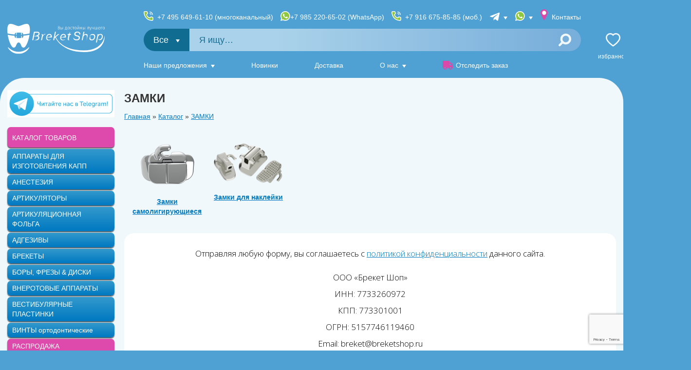

--- FILE ---
content_type: text/html; charset=UTF-8
request_url: https://www.breketshop.ru/catalog/locks
body_size: 11024
content:
<!doctype html>
<html lang="ru">
<head>
    <meta charset="utf-8">
    <meta http-equiv="X-UA-Compatible" content="IE=edge,chrome=1">
    <meta name="referrer" content="always">
    <title>ЗАМКИ - BreketShop</title>
    <meta name="description" content="ЗАМКИ BreketShop.ru">
    <meta name="keywords" content="">
    <meta name="csrf-token" content="QxnRp6iiPtxf7Gi7NmhRoXGtSxcon8aBzM1ZF2oj" >
    <meta name="referrer" content="origin-when-cross-origin">

    <meta property="og:title" content="ЗАМКИ - BreketShop" />
    <meta property="og:type" content="article" />
    <meta property="og:url" content="https://www.breketshop.ru/catalog/locks" />
    <meta property="og:image" content="https://www.breketshop.ru/img/social_1080x1080.jpg" />
    <meta name="twitter:image" content="https://www.breketshop.ru/img/social_1080x1080.jpg" />
    
    <meta name="robots" content="noyaca">

    <script src="https://code.jquery.com/jquery-3.4.1.min.js"></script>
    <script src="https://code.jquery.com/jquery-migrate-3.1.0.min.js"></script>
    <script src="https://cdnjs.cloudflare.com/ajax/libs/popper.js/1.14.3/umd/popper.min.js"></script>
    <script src="/js/jquery.cookie.js"></script>
    <script src="https://unpkg.com/current-device/umd/current-device.min.js"></script>

    <script>
        var $urlParams = new URLSearchParams(window.location.search);

        if ( (device.type=='mobile' || window.innerWidth <= 800) )
        {
            if ( Cookies.get('_full') != 1 && parseInt( $urlParams.get('from_mobile') ) != 1 ) {
                var $url = 'https://m.breketshop.ru' + window.location.pathname + window.location.search;
                document.location = $url;
            }
        }
    </script>
    <link rel="apple-touch-icon" sizes="180x180" href="/apple-touch-icon.png">
    <link rel="icon" type="image/png" sizes="32x32" href="/favicon-32x32.png">
    <link rel="icon" type="image/png" sizes="16x16" href="/favicon-16x16.png">
    <link rel="manifest" href="/site.webmanifest">
    <link rel="mask-icon" href="/safari-pinned-tab.svg" color="#5bbad5">
    <meta name="msapplication-TileColor" content="#2b5797">
    <meta name="theme-color" content="#ffffff">
    

    <link href="/css/font-awesome.css" rel="stylesheet">
    <link rel="stylesheet" href="https://maxcdn.bootstrapcdn.com/bootstrap/3.3.7/css/bootstrap.min.css">
    <link href="/css/bootstrap.dialog.min.css" rel="stylesheet">
    <link href="/css/jquery.labelauty.css" rel="stylesheet">
    <link href="/css/yandex_del.css" rel="stylesheet">
    <link rel="stylesheet" href="https://cdnjs.cloudflare.com/ajax/libs/fancybox/3.5.6/jquery.fancybox.min.css" />
    <link href="https://unpkg.com/pnotify@4.0.0/dist/PNotifyBrightTheme.css" rel="stylesheet">
    <link href="/css/daterangepicker.css" rel="stylesheet">

    <link href="/css/style.css" rel="stylesheet">

    
    <script src="https://maxcdn.bootstrapcdn.com/bootstrap/3.3.7/js/bootstrap.min.js"></script>
    <script src="/js/site/jquery.labelauty.js"></script>
    <script src="/js/site/plugins.js"></script>
    <script src="https://fivepost.ru/static/5post-widget-v1.0.js"></script>
    <script src="https://www.google.com/recaptcha/api.js?render=6LfGVzglAAAAAPkiPix-UqRdxVnGTSnC4fYpUz3f"></script>
    <script src="/js/common.js?id=884086d2b999715dc69bbb1617964fa0?v11"></script>

    <script src="https://cdnjs.cloudflare.com/ajax/libs/moment.js/2.18.1/moment.min.js"></script>
    <script src="https://cdnjs.cloudflare.com/ajax/libs/moment.js/2.18.1/locale/ru.js"></script>

    <script src="/js/dialog/dialog.bundle.min.js?55"></script>

    <script src="https://cdnjs.cloudflare.com/ajax/libs/fancybox/3.5.6/jquery.fancybox.min.js"></script>

    <script src="/js/parsley/parsley.min.js?v10"></script>
    <script src="/js/parsley/ru.js?v10"></script>

    <script src="/js/site/funcs.js?v30"></script>
    <script type="text/javascript" src="https://cdn.jsdelivr.net/npm/@cdek-it/widget@3" charset="utf-8"></script>
    <script src="https://cdn.jsdelivr.net/npm/@cdek-it/widget@3" type="text/javascript"></script>
    
    
    
    
    

    <meta name="yandex-verification" content="8558a87374d39fcd" />
    <meta name="mailru-verification" content="473ae6b3c54cce15" />

    <script type="text/javascript">
        window.dataLayer = window.dataLayer || [];
    </script>
    <script>
        
        // document.addEventListener('DOMContentLoaded', () => {
        //     let timeout;

        //     if($('.sdeck-map__wrap').length == 0){
        //         return 0;
        //     }

        //     const serviceMess = (text) => {
        //         clearTimeout(timeout);

        //         $('#service_message').show().html(text);

        //         timeout = setTimeout(function() {
        //             $('#service_message').fadeOut(1000);
        //         }, 4000);
        //     };

        //     const widget = new window.CDEKWidget({
        //         apiKey: '02ba6d25-0096-434c-b6de-7a2bf30c9278',
        //         defaultLocation: 'Москва',
        //         from: 'Москва',
        //         servicePath: '/sdek/service.php',
        //         canChoose: true,
        //         tariffs: {
        //             pickup: [498, 368, 378, 510],
        //             office: [136, 234, 185, 2323]
        //         },
        //         goods: [{
        //             length: 10,
        //             width: 10,
        //             height: 10,
        //             weight: 1,
        //         }],
        //         hideDeliveryOptions: {
        //             door: true,
        //         },
        //         onReady() {
        //             console.log('ready');
        //         },
        //         onChoose(type, tariff, address) {
        //             console.log('chosen', type, tariff, address);

        //             localStorage.setItem("cdek_address", address.name + '(Тариф: '+tariff.tariff_name+')');
        //             localStorage.setItem("cdek_price", tariff.delivery_sum);
        //             localStorage.setItem("cdek_city", address.city);

        //             if(tariff.period_max != tariff.period_min){
        //                 localStorage.setItem("cdek_time", tariff.period_max + 'дня (дней)');
        //             } else {
        //                 if(tariff.period_max == 1){
        //                     localStorage.setItem("cdek_time", tariff.period_max + 'день');
        //                 } else {
        //                     localStorage.setItem("cdek_time", tariff.period_max + 'дня (дней)');
        //                 }
                        
        //             }
        //         },
        //         onCalculate(tariff, address) {
        //             console.log('calculated', tariff, address);
        //         },
        //     });

        //     window.addGood = function() {
        //         widget.addParcel({
        //             length: 20,
        //             width: 20,
        //             height: 20,
        //             weight: 2,
        //         });
        //         $('#cntItems').html(parseInt($('#cntItems').html()) + 1);
        //         $('#weiItems').html(parseInt($('#weiItems').html()) + 2);
        //     };
        // });
    </script>
</head>
<body>
    <header class="header">
    <div class="header__in">
        <div class="header__left">
            <a href="/"><img src="/img/logo.svg" width="290" height="89" alt=""></a>
            
        </div>

        <div class="header__center">
            <div class="header-contacts">
                <div class="header-contacts__item" style="display: flex;">
                    <a style="display: block; margin-right: 15px;" class="header-contacts__link header-contacts__link_phone2" href="tel:+74956496110">+7 495 649-61-10 (многоканальный)</a>
                    <a style="display: block; margin-right: 15px;" class="header-contacts__link header-contacts__link_phone2 header-contacts__link header-contacts__link_whatsapp" href="https://wa.me/79852206502">+7 985 220-65-02 (WhatsApp)</a>
                    
                    <a class="header-contacts__link header-contacts__link_phone2" href="tel:+79166758585">+7 916 675-85-85 (моб.)</a>
                </div>
                <div class="header-contacts__item header-contacts__item_drop" >
                    <span class="header-contacts__link header-contacts__link_telegram"><span class="d-xxl-inline">Telegram</span></span>
                    <div class="header-contacts__drop">
                        <div class="header-contacts__drop-item">
                            <a class="header-contacts__drop-link header-contacts__drop-link_telegram" href="https://t.me/BreketShop_Moscow" target="_blank" rel="nofollow noreferer">Москва</a>
                        </div>
                        <div class="header-contacts__drop-item">
                            <a class="header-contacts__drop-link header-contacts__drop-link_telegram" href="https://t.me/BreketShop_SPB" target="_blank" rel="nofollow noreferer">Санкт-Петербург</a>
                        </div>
                        <div class="header-contacts__drop-item">
                            <a class="header-contacts__drop-link header-contacts__drop-link_telegram" href="https://t.me/BreketShop_Krasnodar" target="_blank" rel="nofollow noreferer">Краснодар</a>
                        </div>
                        <div class="header-contacts__drop-item">
                            <a class="header-contacts__drop-link header-contacts__drop-link_telegram" href="https://t.me/BreketShop_Novosibirsk" target="_blank" rel="nofollow noreferer">Новосибирск</a>
                        </div>
                    </div>
                </div>
                <div class="header-contacts__item header-contacts__item_drop">
                    <span class="header-contacts__link header-contacts__link_whatsapp"><span class="d-xxl-inline">WhatsApp</span></span>
                    <div class="header-contacts__drop">
                        <div class="header-contacts__drop-item">
                            <a class="header-contacts__drop-link header-contacts__drop-link_whatsapp" href="https://wa.me/79852206502" target="_blank" rel="nofollow noreferer">Москва</a>
                        </div>
                        <div class="header-contacts__drop-item">
                            <a class="header-contacts__drop-link header-contacts__drop-link_whatsapp" href="https://wa.me/79164004818" target="_blank" rel="nofollow noreferer">Санкт-Петербург</a>
                        </div>
                        <div class="header-contacts__drop-item">
                            <a class="header-contacts__drop-link header-contacts__drop-link_whatsapp" href="https://wa.me/79153058585" target="_blank" rel="nofollow noreferer">Краснодар</a>
                        </div>
                        <div class="header-contacts__drop-item">
                            <a class="header-contacts__drop-link header-contacts__drop-link_whatsapp" href="https://wa.me/79166758585" target="_blank" rel="nofollow noreferer">Новосибирск</a>
                        </div>
                    </div>
                </div>
                <div class="header-contacts__item">
                    <a class="header-contacts__link header-contacts__link_branches" href="/contacts">Контакты</a>
                </div>
                
            </div>

            <form class="search-form" method="GET" action="/search">
                <div class="search-form__categories">
    <div class="search-form__categories-current">
        Все
    </div>


    <div class="search-form__categories-drop">
                    <div class="search-form__categories-item" data-category="vacuumformer" data-current="">
                АППАРАТЫ ДЛЯ ИЗГОТОВЛЕНИЯ КАПП

                            </div>
                    <div class="search-form__categories-item" data-category="anesteziya" data-current="">
                АНЕСТЕЗИЯ

                            </div>
                    <div class="search-form__categories-item" data-category="correctors/articulator" data-current="">
                АРТИКУЛЯТОРЫ

                            </div>
                    <div class="search-form__categories-item" data-category="materials/dlya_okklyuzionnoy_korrektsii" data-current="">
                АРТИКУЛЯЦИОННАЯ ФОЛЬГА

                            </div>
                    <div class="search-form__categories-item" data-category="adgesives" data-current="">
                АДГЕЗИВЫ

                            </div>
                    <div class="search-form__categories-item" data-category="brekets" data-current="">
                БРЕКЕТЫ

                            </div>
                    <div class="search-form__categories-item" data-category="bor" data-current="">
                БОРЫ, ФРЕЗЫ &amp; ДИСКИ

                            </div>
                    <div class="search-form__categories-item" data-category="traction" data-current="">
                ВНЕРОТОВЫЕ АППАРАТЫ

                            </div>
                    <div class="search-form__categories-item" data-category="kapas/kidplates" data-current="">
                ВЕСТИБУЛЯРНЫЕ ПЛАСТИНКИ

                            </div>
                    <div class="search-form__categories-item" data-category="screw" data-current="">
                ВИНТЫ ортодонтические

                            </div>
                    <div class="search-form__categories-item" data-category="sale" data-current="">
                РАСПРОДАЖА

                            </div>
                    <div class="search-form__categories-item" data-category="materials/Dental materials/vosk" data-current="">
                ВОСК

                            </div>
                    <div class="search-form__categories-item" data-category="hygiene" data-current="">
                ГИГИЕНА

                            </div>
                    <div class="search-form__categories-item" data-category="gips" data-current="">
                ГИПС

                            </div>
                    <div class="search-form__categories-item" data-category="arcs" data-current="">
                ДУГИ ортодонтические

                            </div>
                    <div class="search-form__categories-item" data-category="locks" data-current="">
                ЗАМКИ

                            </div>
                    <div class="search-form__categories-item" data-category="mirrors" data-current="">
                ЗЕРКАЛА &amp; КОНТРАСТЕРЫ

                            </div>
                    <div class="search-form__categories-item" data-category="materials/screen" data-current="">
                ЗАЩИТНЫЕ ЭКРАНЫ / ОЧКИ

                            </div>
                    <div class="search-form__categories-item" data-category="instruments" data-current="">
                ИНСТРУМЕНТЫ

                            </div>
                    <div class="search-form__categories-item" data-category="materials/Carpoolneedles" data-current="">
                ИГЛЫ инъекционные

                            </div>
                    <div class="search-form__categories-item" data-category="kapas/corrector" data-current="">
                КОРРЕКТОРЫ Профессора Арсениной

                            </div>
                    <div class="search-form__categories-item" data-category="knobs" data-current="">
                КНОПКИ &amp; MINI MOLD

                            </div>
                    <div class="search-form__categories-item" data-category="ligats" data-current="">
                ЛИГАТУРЫ &amp; ПРОВОЛОКИ

                            </div>
                    <div class="search-form__categories-item" data-category="books" data-current="">
                ЛИТЕРАТУРА

                            </div>
                    <div class="search-form__categories-item" data-category="materials/implant" data-current="">
                Остеопластические материалы

                            </div>
                    <div class="search-form__categories-item" data-category="materials/medical_mask" data-current="">
                МАСКИ медицинские

                            </div>
                    <div class="search-form__categories-item" data-category="microimplants" data-current="">
                МИНИ-ВИНТЫ

                            </div>
                    <div class="search-form__categories-item" data-category="kapas/myobracenew" data-current="">
                МИОБРЕЙСЫ &amp; ТРЕЙНЕРЫ

                            </div>
                    <div class="search-form__categories-item" data-category="correctors" data-current="">
                НЕСЪЕМНЫЕ АППАРАТЫ

                            </div>
                    <div class="search-form__categories-item" data-category="materials/nasadki" data-current="">
                Наконечники и насадки

                            </div>
                    <div class="search-form__categories-item" data-category="ortolab" data-current="">
                ОРТОЛАБОРАТОРИЯ

                            </div>
                    <div class="search-form__categories-item" data-category="professionalhygiene" data-current="">
                ПРОФЕССОНАЛЬНАЯ ГИГИЕНА

                            </div>
                    <div class="search-form__categories-item" data-category="springs" data-current="">
                ПРУЖИНЫ

                            </div>
                    <div class="search-form__categories-item" data-category="materials/gloves" data-current="">
                ПЕРЧАТКИ медицинские

                            </div>
                    <div class="search-form__categories-item" data-category="polirs" data-current="">
                ПОЛИРОВОЧНАЯ СИСТЕМА

                            </div>
                    <div class="search-form__categories-item" data-category="retainers" data-current="">
                РЕТЕЙНЕРЫ

                            </div>
                    <div class="search-form__categories-item" data-category="professionalhygiene/napkins" data-current="">
                Салфетки и фартуки для пациентов, диспенсеры

                            </div>
                    <div class="search-form__categories-item" data-category="stopors" data-current="">
                СТОПОРЫ &amp; КРЮЧКИ

                            </div>
                    <div class="search-form__categories-item" data-category="materials" data-current="">
                СТОМАТОЛОГИЧЕСКИЕ МАТЕРИАЛЫ

                            </div>
                    <div class="search-form__categories-item" data-category="Disinfection" data-current="">
                Средства для дезинфекции

                            </div>
                    <div class="search-form__categories-item" data-category="mass" data-current="">
                СЛЕПОЧНЫЕ МАССЫ

                            </div>
                    <div class="search-form__categories-item" data-category="spoons" data-current="">
                СЛЕПОЧНЫЕ ЛОЖКИ

                            </div>
                    <div class="search-form__categories-item" data-category="terap" data-current="">
                ТЕРАПЕВТИЧЕСКАЯ СТОМАТОЛОГИЯ

                            </div>
                    <div class="search-form__categories-item" data-category="plast" data-current="">
                ТЕРМОПЛАСТИЧНЫЕ ПЛАСТИНЫ

                            </div>
                    <div class="search-form__categories-item" data-category="tipodonts" data-current="">
                ТИПОДОНТЫ

                            </div>
                    <div class="search-form__categories-item" data-category="elastics" data-current="">
                ЭЛАСТИКИ

                            </div>
                    <div class="search-form__categories-item" data-category="kapas/eliners" data-current="">
                ЭЛАЙНЕРЫ STAR SMILE

                            </div>
                    <div class="search-form__categories-item" data-category="exceed" data-current="">
                EXCEED

                            </div>
                
    </div>
</div>
                <input class="search-form__field  js-fastsearch" type="text" placeholder="Я ищу…" name="string">
                <button class="search-form__btn" type="submit"></button>
            </form>

            <nav class="header-nav">
                <ul class="header-nav__list">
                    <li class="header-nav__item header-nav__item_drop">
                        <a class="header-nav__link" href="">Наши предложения</a>
                        <ul class="header-nav__drop">
                            <li class="header-nav__drop-item">
                                <a class="header-nav__drop-link" href="/catalog/specialoffer">Выгодные предложения</a>
                            </li>
                            <li class="header-nav__drop-item">
                                <a class="header-nav__drop-link" href="/hits">Популярные товары</a>
                            </li>
                            <li class="header-nav__drop-item">
                                <a class="header-nav__drop-link" href="/doctors/actions">Акции</a>
                            </li>
                            
                        </ul>
                    </li>
                    <li class="header-nav__item">
                        <a class="header-nav__link" href="/newses">Новинки</a>
                    </li>
                    <li class="header-nav__item">
                        <a class="header-nav__link" href="/support/delivery?active=express">Доставка</a>
                    </li>
                    <li class="header-nav__item header-nav__item_drop">
                        <span class="header-nav__link">О нас</span>
                        <ul class="header-nav__drop">
                            <li class="header-nav__drop-item">
                                <a class="header-nav__drop-link" href="/about">История BreketShop</a>
                            </li>
                            <li class="header-nav__drop-item">
                                <a class="header-nav__drop-link" href="/news">Новости</a>
                            </li>
                            <li class="header-nav__drop-item">
                                <a class="header-nav__drop-link" href="/news/25677">Благотворительность</a>
                            </li>
                        </ul>
                    </li>
                    <li class="header-nav__item">
                        <a class="header-nav__link" href="/news/33263">
                            <span class="header-nav__item-ico header-nav__item-ico_truck"></span>                            
                            Отследить заказ
                        </a>
                    </li>
                </ul>
            </nav>
        </div>
        <div class="header__right">
            <div class="shop-menu">
                <div class="shop-menu__item">
                    <a class="shop-menu__link shop-menu__link_favorites" href="/catalog/favorites">
                        Избранное
                        <span class="shop-menu__count" id="favorites-count">0</span>
                    </a>
                </div>
                <div class="shop-menu__item" id="basket-header">
                    <basket-header authorised=""></basket-header>
                </div>
                <div class="shop-menu__item">
                                            <a class="shop-menu__link shop-menu__link_login" href="/auth/logon" rel="nofollow noreferer">Войти</a>
                        <ul class="shop-menu__drop">
                            <li class="shop-menu__drop-item">
                                <a class="shop-menu__drop-link" href="/auth/logon" rel="nofollow noreferer">Войти</a>
                            </li>
                            <li class="shop-menu__drop-item">
                                <a class="shop-menu__drop-link" href="/cabinet/register" rel="nofollow noreferer">Регистрация</a>
                            </li>
                            <li class="shop-menu__drop-item">
                                <a class="shop-menu__drop-link" href="/auth/logon" rel="nofollow noreferer">Забыл пароль</a>
                            </li>
                        </ul>
                                    </div>
            </div>
        </div>
    </div>
</header>

    <div class="body">
        <div class="body__in">
            <main class="main">
                <h1 class="page_title">
                                    ЗАМКИ
                                </h1>

                <noindex>
                    <div class="breadcrumbs">
                        <a href="/">Главная</a> » <a href="/catalog">Каталог</a>
                         » <a href="/catalog/locks">ЗАМКИ</a>                      </div>
                </noindex>

            
                                    <div class="container-fluid">
                            <div class="products_list  row">

                                                                    <div class="products_list-item  col-xs-2">
                                        <a class="products_list-link" href="/catalog/locks/samolig">
                                            <div class="products_list-item_img">
                                                <img src="/images/tree/_thumbs/_file6331b53f6eced_y125.png" />
                                            </div>
                                            <div class="products_list-item_name"><b>Замки самолигирующиеся</b></div>
                                        </a>
                                    </div>
                                                                    <div class="products_list-item  col-xs-2">
                                        <a class="products_list-link" href="/catalog/locks/glue">
                                            <div class="products_list-item_img">
                                                <img src="/images/tree/_thumbs/_file6331b0ba63006_y125.png" />
                                            </div>
                                            <div class="products_list-item_name"><b>Замки для наклейки</b></div>
                                        </a>
                                    </div>
                                
            
                            </div>
                        </div>
                            
                                <link rel="preconnect" href="https://fonts.googleapis.com">
<link rel="preconnect" href="https://fonts.gstatic.com" crossorigin>
<link href="https://fonts.googleapis.com/css2?family=Open+Sans:ital,wght@0,300..800;1,300..800&display=swap" rel="stylesheet">
<div class="cookies-info" >
    <p style="margin-bottom: 15px;">Отправляя любую форму, вы соглашаетесь с <a href="/about/privacy">политикой конфиденциальности</a> данного сайта.</p>          
    <p>ООО «Брекет Шоп»</p>
    <p>ИНН: 7733260972</p>
    <p>КПП: 773301001</p>
    <p>ОГРН: 5157746119460</p>
    <p>Email: breket@breketshop.ru</p>      
    <p>Адрес: 125424, г. Москва, Волоколамское ш., д. 73, офис 100</p>      
    <p>Почтовый адрес: 125424, г. Москва, Волоколамское ш., д. 73, офис 100</p>           
    <p>Телефон: <a href="tel:+7925031-45-44">+7 495 649-61-10 (многоканальный)</a></p>
    <p style="padding-left: 15px;"><a href="https://wa.me/79852206502">+7 985 220-65-02 (WhatsApp)</a></p>
    <p style="margin-top: 10px;">
        Мы используем метаданные пользователя (соокіе, данные
        об IP-адресе и местоположении) для функционирования сайта.<br>
        Если вы не хотите, чтобы ваши данные обрабатывались, то вам следует покинуть сайт.
    </p>        
</div>

<style>
    .cookies-info{
        background-color: #fff;
        border-radius: 20px;
        padding: 30px 45px;
        font-family: "Open Sans", sans-serif;
        font-weight: 300;
        text-align: center;
    }

    .cookies-info{
        color: #000;
        font-size: 17px;
    }
</style>

<div class="for_clients_menu  clearfix">
    <div class="for_clients_menu-section">
        <div class="for_clients_menu-img">
            <img src="/img/for-dr.jpg" alt="">
        </div>
        <div class="for_clients_menu-right">
            <div class="for_clients_menu-label"><a href="/doctors">Врачам</a></div>
            <ul class="for_clients_menu-list">
                <li>
                    <i class="ico ico-plus_b"></i><a href="/doctors/clinicreg">Добавить клинику</a>
                </li>
                <li>
                    <i class="ico ico-plus_b"></i><a href="/patient/doctor/register">Добавить врача</a>
                </li>
            </ul>
        </div>

    </div>
    <div class="for_clients_menu-section">
        <div class="for_clients_menu-img">
            <img src="/img/for-pacients.jpg" alt="">
        </div>
        <div class="for_clients_menu-right">
            <div class="for_clients_menu-label"><a href="/patient">Пациентам</a></div>
            <ul class="for_clients_menu-list">
                <li><i class="ico ico-search_b"></i><a href="/patient/clinics">Выбрать клинику</a></li>
                <li><i class="ico ico-search_b"></i><a href="/ortodont">Выбрать врача</a></li>
            </ul>
        </div>

    </div>

</div>

<div class="main_bot_menu">
    <ul class="main_bot_menu-list">
        <li>
            <a href="/support/payment">
                <i class="ico_main_bot_menu ico_main_bot_menu-wallet"></i> <span>Все способы<br> оплаты</span>
            </a>
        </li>
        <li>
            <a href="/support/genuine">
                <i class="ico_main_bot_menu ico_main_bot_menu-quality"></i>	<span>Контроль<br> качества</span>
            </a>
        </li>
        <li>
            <a href="/support/delivery?active=express">
                <i class="ico_main_bot_menu ico_main_bot_menu-delivery"></i> <span>Срочная<br> доставка</span>
            </a>
        </li>
        <li>
            <a href="/support/order">
                <i class="ico_main_bot_menu ico_main_bot_menu-checkout"></i> <span>Как оформить<br> заказ</span>
            </a>
        </li>
    </ul>
</div>
                <div class="main-bot">
    <div class="main-bot_nav  clearfix">
        <div class="main-bot_nav_section">
            <h4 class="main-bot_nav_section_label">Товар</h4>
            <ul class="main-bot_nav_list  list_star">
                <li><a href="/catalog">Каталог</a></li>
                <li><a href="/support/find_goods">Поиск товара на сайте</a></li>
                <li><a href="/support/genuine">Подлинность продукции</a></li>
                <li><a href="/support/not_return_goods">Товары, не подлежащие возврату</a></li>

            </ul>
        </div>

        <div class="main-bot_nav_section">
            <h4 class="main-bot_nav_section_label">Заказ</h4>
            <ul class="main-bot_nav_list  list_star">
                <li><a href="/support/order/?active=make">Как сделать заказ</a></li>
                <li><a href="/support/payment/?active=beznal">Оплата</a></li>
                <li><a href="/support/delivery/?active=express">Доставка</a></li>
                <li><a href="/images/uploads/instrument_recomendations.docx" target="_blank">Рекомендации по эксплуатации и стерилизации инструментов</a></li>
                <li><a href="/about/ofert">Пользовательское соглашение</a></li>
            </ul>
        </div>

        <div class="main-bot_nav_section">
            <h4 class="main-bot_nav_section_label">Новые технологии</h4>
            <ul class="main-bot_nav_list  list_star">
                <li><a href="/newses">Новинки</a></li>
                <li><a href="/catalog/kapas/eliners">Элайнеры Star Smile</a></li>
                
                <li><a href="/doctors/actions">Акции</a></li>
                <li><a href="/doctors/partners">Наши партнеры</a></li>
            </ul>
        </div>

        <div class="main-bot_nav_section">
            <h4 class="main-bot_nav_section_label">О компании</h4>
            <ul class="main-bot_nav_list  list_star">
                <li><a href="/news">Новости</a></li>
                <li><a href="/about">О БрекетШоп</a></li>
                <li><a href="/doctors/partners">Наши партнеры</a></li>
                <li><a href="/contacts" title="Контакты">Контакты</a></li>
                <li><a href="/faq?active=quest" title="Обратная связь">Обратная связь</a></li>
                <li><a href="/about/law">Юридическая информация</a></li>
                                
                
            </ul>
        </div>

    </div>
</div>

            </main>
            <aside class="aside">
                <div class="telegram-chanel">
                    <a href="https://t.me/breket_shop" target="_blank" rel="nofollow noopener"><img src="/img/telegram-anim.gif" alt=""></a>
                </div>

                    <div class="aside-block">
    <ul class="category_nav">
        <li class="pink category_nav-item-lg"><a href="/catalog">КАТАЛОГ ТОВАРОВ</a></li>

                                    <li ><a href="/catalog/vacuumformer">АППАРАТЫ ДЛЯ ИЗГОТОВЛЕНИЯ КАПП</a></li>
                                                <li ><a href="/catalog/anesteziya">АНЕСТЕЗИЯ</a></li>
                                                <li ><a href="/catalog/correctors/articulator">АРТИКУЛЯТОРЫ</a></li>
                                                <li ><a href="/catalog/materials/dlya_okklyuzionnoy_korrektsii">АРТИКУЛЯЦИОННАЯ ФОЛЬГА</a></li>
                                                <li ><a href="/catalog/adgesives">АДГЕЗИВЫ</a></li>
                                                <li ><a href="/catalog/brekets">БРЕКЕТЫ</a></li>
                                                <li ><a href="/catalog/bor">БОРЫ, ФРЕЗЫ &amp; ДИСКИ</a></li>
                                                <li ><a href="/catalog/traction">ВНЕРОТОВЫЕ АППАРАТЫ</a></li>
                                                <li ><a href="/catalog/kapas/kidplates">ВЕСТИБУЛЯРНЫЕ ПЛАСТИНКИ</a></li>
                                                <li ><a href="/catalog/screw">ВИНТЫ ортодонтические</a></li>
                                                <li class="pink"><a href="/catalog/sale">РАСПРОДАЖА</a></li>
                                                <li ><a href="/catalog/materials/Dental materials/vosk">ВОСК</a></li>
                                                <li ><a href="/catalog/hygiene">ГИГИЕНА</a></li>
                                                <li ><a href="/catalog/gips">ГИПС</a></li>
                                                <li ><a href="/catalog/arcs">ДУГИ ортодонтические</a></li>
                                                <li class="category_nav-open">
                    <a href="/catalog/locks"   class="category_nav-current" >ЗАМКИ</a>
                                    <ul class="category_nav-sub">
                        <li>
        <a  href="/catalog/locks/samolig">Замки самолигирующиеся</a>
            </li>
    <li>
        <a  href="/catalog/locks/glue">Замки для наклейки</a>
            </li>
                    </ul>
                                </li>
                                                <li ><a href="/catalog/mirrors">ЗЕРКАЛА &amp; КОНТРАСТЕРЫ</a></li>
                                                <li ><a href="/catalog/materials/screen">ЗАЩИТНЫЕ ЭКРАНЫ / ОЧКИ</a></li>
                                                <li ><a href="/catalog/instruments">ИНСТРУМЕНТЫ</a></li>
                                                <li ><a href="/catalog/materials/Carpoolneedles">ИГЛЫ инъекционные</a></li>
                                                <li ><a href="/catalog/kapas/corrector">КОРРЕКТОРЫ Профессора Арсениной</a></li>
                                                <li ><a href="/catalog/knobs">КНОПКИ &amp; MINI MOLD</a></li>
                                                <li ><a href="/catalog/ligats">ЛИГАТУРЫ &amp; ПРОВОЛОКИ</a></li>
                                                <li ><a href="/catalog/books">ЛИТЕРАТУРА</a></li>
                                                <li ><a href="/catalog/materials/implant">Остеопластические материалы</a></li>
                                                <li ><a href="/catalog/materials/medical_mask">МАСКИ медицинские</a></li>
                                                <li ><a href="/catalog/microimplants">МИНИ-ВИНТЫ</a></li>
                                                <li ><a href="/catalog/kapas/myobracenew">МИОБРЕЙСЫ &amp; ТРЕЙНЕРЫ</a></li>
                                                <li ><a href="/catalog/correctors">НЕСЪЕМНЫЕ АППАРАТЫ</a></li>
                                                <li ><a href="/catalog/materials/nasadki">Наконечники и насадки</a></li>
                                                <li ><a href="/catalog/ortolab">ОРТОЛАБОРАТОРИЯ</a></li>
                                                <li ><a href="/catalog/professionalhygiene">ПРОФЕССОНАЛЬНАЯ ГИГИЕНА</a></li>
                                                <li ><a href="/catalog/springs">ПРУЖИНЫ</a></li>
                                                <li ><a href="/catalog/materials/gloves">ПЕРЧАТКИ медицинские</a></li>
                                                <li ><a href="/catalog/polirs">ПОЛИРОВОЧНАЯ СИСТЕМА</a></li>
                                                <li ><a href="/catalog/retainers">РЕТЕЙНЕРЫ</a></li>
                                                <li ><a href="/catalog/professionalhygiene/napkins">Салфетки и фартуки для пациентов, диспенсеры</a></li>
                                                <li ><a href="/catalog/stopors">СТОПОРЫ &amp; КРЮЧКИ</a></li>
                                                <li ><a href="/catalog/materials">СТОМАТОЛОГИЧЕСКИЕ МАТЕРИАЛЫ</a></li>
                                                <li ><a href="/catalog/Disinfection">Средства для дезинфекции</a></li>
                                                <li ><a href="/catalog/mass">СЛЕПОЧНЫЕ МАССЫ</a></li>
                                                <li ><a href="/catalog/spoons">СЛЕПОЧНЫЕ ЛОЖКИ</a></li>
                                                <li ><a href="/catalog/terap">ТЕРАПЕВТИЧЕСКАЯ СТОМАТОЛОГИЯ</a></li>
                                                <li ><a href="/catalog/plast">ТЕРМОПЛАСТИЧНЫЕ ПЛАСТИНЫ</a></li>
                                                <li ><a href="/catalog/tipodonts">ТИПОДОНТЫ</a></li>
                                                <li ><a href="/catalog/elastics">ЭЛАСТИКИ</a></li>
                                                <li ><a href="/catalog/kapas/eliners">ЭЛАЙНЕРЫ STAR SMILE</a></li>
                                                <li ><a href="/catalog/exceed">EXCEED</a></li>
                        </ul>
</div>

<div class="aside-block">
                <a href="https://view.leafment.com/3175tT25918pG6?p=1"><img src="/images/slides/_file5fae6b5d4d463.png" alt=""></a>
    </div>

<div class="aside-block  top_sale">
    <h4 class="top_sale-label">Хиты продаж</h4>
    <ul class="top_sale-list">
            <li onclick="location.href='/catalog/brekets/samolig/1020'">
            <video class="top_sale-vb" poster="/images/video/DC2.png" preload="auto" autoplay="true" loop="loop" muted="muted">
<source src="/images/video/damon-clear.mp4" type="video/mp4"></source>
<source src="/images/video/damon-clear.webm" type="video/webm"></source>
</video>
        </li>
        </ul>
</div>

<div class="aside-block">
            <a href="/support/delivery?active=express"><img src="/images/slides/_file5b4c5a9e1f0f0.gif" alt=""></a>
            <a href="/news/25677"><img src="/images/slides/_file5c116dfa32499.png" alt=""></a>
            <a href="http://www.breketshop.ru/catalog/kapas/eliners"><img src="/images/slides/_file5b4712851e9d8.gif" alt=""></a>
    </div>

<div class="aside-block  tooth_menu">
    <ul>
        <li><a class="tooth_menu-item_1  message-sender" data-index="1" data-title="Сказать спасибо" href="javascript:;">Сказать<br> спасибо</a></li>
        <li><a class="tooth_menu-item_2  message-sender" data-index="2" data-title="Дать совет" href="javascript:;">Дать<br> совет</a></li>
        <li><a class="tooth_menu-item_3  message-sender" data-index="3" data-title="Написать жалобу" href="javascript:;">Написать<br> жалобу</a></li>
        <li><a class="tooth_menu-item_4" data-index="4" data-title="Рекомендовать другу" href="/recommend_friend">Рекомендовать<br> другу</a></li>
    </ul>

    <div class="hidden" id="message-sender-layer">
    </div>

</div>
            </aside>
        </div>
    </div>

    <div class="footer">
    <div class="footer-in">
        <div class="row">
            <div class="col-xs-7">
                <div class="footer-nav_section  footer-nav_section--first">
                    <h4 class="footer-nav_label">Купить</h4>
                    <ul class="footer-nav_list  list_star">
                        <li><a href="/patient_brekets">Брекеты стоимость</a></li>
                        <li><a href="/popular">Популярное</a></li>
                        <li><a href="/faq">Вопросы и ответы</a></li>
                    </ul>
                </div>
                <a class="mobile_version_link bs_btn  bs_btn-pink" href="//m.breketshop.ru"><i class="ico ico-smartphone"></i> Мобильная версия</a>
                <ul class="social">
                    <li><a target="_blank" class="social-vk" href="https://vk.com/breketshop"></a></li>
                    <li><a target="_blank" class="social-ok" href="https://ok.ru/officialbreketshop"></a></li>
                    
                </ul>
                <img src="/img/cards.png" style="float:right; margin-top:24px;" />
            </div>
            <div class="col-xs-5" style="float:right">
                <div class="footer-bot  clearfix">
                    <div class="footer-contacts">
                        <p><b>+7 (495) 649-31-72<br>(г. Москва)</b></p>
                        
                        <p class="footer-phone">8 800 333-11-67 </p>
                        <a style="color: #fff" href="/about/privacy" class="footer-address">Политика конфиденциальности</a>
                        
                        <p class="footer-address">&copy; <a href="/" style="color:#fff">Интернет-магазин брекетов Breketshop</a>, Москва 2000-2026</p>
                    </div>
                </div>
            </div>
        </div>
    </div>
</div><!-- /footer -->

    

    

    <button class="goup" type="button" style="display: none"></button>

    <script src="/js/register.js?id=b7b66d8b3aed004255cfbafe0f9fc23f"></script>
    <script src="/js/logon.js?id=5c7b646f4bfbf2eb8fe8c831a3e63b98"></script>

            <script type="text/javascript" src="/js/site/shop-routines.js?556"></script>
        <script type="text/javascript" src="/js/site/favorites-routines.js?7899"></script>
    

    
    
    <script src="/js/basket.js?id=1322d30a4207749a2749a04142b10b4c"></script>

    <!-- PNotify -->
    <script src="https://unpkg.com/pnotify@4.0.0/dist/umd/PNotify.js"></script>

    
            <!-- Facebook Pixel Code -->
    
            <!--LiveInternet counter-->
    

            <!-- Yandex.Metrika counter -->
            <script type="text/javascript" > (function(m,e,t,r,i,k,a){m[i]=m[i]||function(){(m[i].a=m[i].a||[]).push(arguments)}; m[i].l=1*new Date();k=e.createElement(t),a=e.getElementsByTagName(t)[0],k.async=1,k.src=r,a.parentNode.insertBefore(k,a)}) (window, document, "script", "https://mc.yandex.ru/metrika/tag.js", "ym"); ym(39190000, "init", { clickmap:true, trackLinks:true, accurateTrackBounce:true, webvisor:true, ecommerce:"dataLayer" }); </script> <noscript><div><img src="https://mc.yandex.ru/watch/39190000"; style="position:absolute; left:-9999px;" alt="" /></div></noscript> <!-- /Yandex.Metrika counter -->
            <!-- /Yandex.Metrika counter -->
            

            <script src="//code.jivosite.com/widget.js" data-jv-id="W0m6sxJOZu" async></script>

</body>
</html>


--- FILE ---
content_type: text/html; charset=utf-8
request_url: https://www.google.com/recaptcha/api2/anchor?ar=1&k=6LfGVzglAAAAAPkiPix-UqRdxVnGTSnC4fYpUz3f&co=aHR0cHM6Ly93d3cuYnJla2V0c2hvcC5ydTo0NDM.&hl=en&v=PoyoqOPhxBO7pBk68S4YbpHZ&size=invisible&anchor-ms=20000&execute-ms=30000&cb=35mixijzp93p
body_size: 48603
content:
<!DOCTYPE HTML><html dir="ltr" lang="en"><head><meta http-equiv="Content-Type" content="text/html; charset=UTF-8">
<meta http-equiv="X-UA-Compatible" content="IE=edge">
<title>reCAPTCHA</title>
<style type="text/css">
/* cyrillic-ext */
@font-face {
  font-family: 'Roboto';
  font-style: normal;
  font-weight: 400;
  font-stretch: 100%;
  src: url(//fonts.gstatic.com/s/roboto/v48/KFO7CnqEu92Fr1ME7kSn66aGLdTylUAMa3GUBHMdazTgWw.woff2) format('woff2');
  unicode-range: U+0460-052F, U+1C80-1C8A, U+20B4, U+2DE0-2DFF, U+A640-A69F, U+FE2E-FE2F;
}
/* cyrillic */
@font-face {
  font-family: 'Roboto';
  font-style: normal;
  font-weight: 400;
  font-stretch: 100%;
  src: url(//fonts.gstatic.com/s/roboto/v48/KFO7CnqEu92Fr1ME7kSn66aGLdTylUAMa3iUBHMdazTgWw.woff2) format('woff2');
  unicode-range: U+0301, U+0400-045F, U+0490-0491, U+04B0-04B1, U+2116;
}
/* greek-ext */
@font-face {
  font-family: 'Roboto';
  font-style: normal;
  font-weight: 400;
  font-stretch: 100%;
  src: url(//fonts.gstatic.com/s/roboto/v48/KFO7CnqEu92Fr1ME7kSn66aGLdTylUAMa3CUBHMdazTgWw.woff2) format('woff2');
  unicode-range: U+1F00-1FFF;
}
/* greek */
@font-face {
  font-family: 'Roboto';
  font-style: normal;
  font-weight: 400;
  font-stretch: 100%;
  src: url(//fonts.gstatic.com/s/roboto/v48/KFO7CnqEu92Fr1ME7kSn66aGLdTylUAMa3-UBHMdazTgWw.woff2) format('woff2');
  unicode-range: U+0370-0377, U+037A-037F, U+0384-038A, U+038C, U+038E-03A1, U+03A3-03FF;
}
/* math */
@font-face {
  font-family: 'Roboto';
  font-style: normal;
  font-weight: 400;
  font-stretch: 100%;
  src: url(//fonts.gstatic.com/s/roboto/v48/KFO7CnqEu92Fr1ME7kSn66aGLdTylUAMawCUBHMdazTgWw.woff2) format('woff2');
  unicode-range: U+0302-0303, U+0305, U+0307-0308, U+0310, U+0312, U+0315, U+031A, U+0326-0327, U+032C, U+032F-0330, U+0332-0333, U+0338, U+033A, U+0346, U+034D, U+0391-03A1, U+03A3-03A9, U+03B1-03C9, U+03D1, U+03D5-03D6, U+03F0-03F1, U+03F4-03F5, U+2016-2017, U+2034-2038, U+203C, U+2040, U+2043, U+2047, U+2050, U+2057, U+205F, U+2070-2071, U+2074-208E, U+2090-209C, U+20D0-20DC, U+20E1, U+20E5-20EF, U+2100-2112, U+2114-2115, U+2117-2121, U+2123-214F, U+2190, U+2192, U+2194-21AE, U+21B0-21E5, U+21F1-21F2, U+21F4-2211, U+2213-2214, U+2216-22FF, U+2308-230B, U+2310, U+2319, U+231C-2321, U+2336-237A, U+237C, U+2395, U+239B-23B7, U+23D0, U+23DC-23E1, U+2474-2475, U+25AF, U+25B3, U+25B7, U+25BD, U+25C1, U+25CA, U+25CC, U+25FB, U+266D-266F, U+27C0-27FF, U+2900-2AFF, U+2B0E-2B11, U+2B30-2B4C, U+2BFE, U+3030, U+FF5B, U+FF5D, U+1D400-1D7FF, U+1EE00-1EEFF;
}
/* symbols */
@font-face {
  font-family: 'Roboto';
  font-style: normal;
  font-weight: 400;
  font-stretch: 100%;
  src: url(//fonts.gstatic.com/s/roboto/v48/KFO7CnqEu92Fr1ME7kSn66aGLdTylUAMaxKUBHMdazTgWw.woff2) format('woff2');
  unicode-range: U+0001-000C, U+000E-001F, U+007F-009F, U+20DD-20E0, U+20E2-20E4, U+2150-218F, U+2190, U+2192, U+2194-2199, U+21AF, U+21E6-21F0, U+21F3, U+2218-2219, U+2299, U+22C4-22C6, U+2300-243F, U+2440-244A, U+2460-24FF, U+25A0-27BF, U+2800-28FF, U+2921-2922, U+2981, U+29BF, U+29EB, U+2B00-2BFF, U+4DC0-4DFF, U+FFF9-FFFB, U+10140-1018E, U+10190-1019C, U+101A0, U+101D0-101FD, U+102E0-102FB, U+10E60-10E7E, U+1D2C0-1D2D3, U+1D2E0-1D37F, U+1F000-1F0FF, U+1F100-1F1AD, U+1F1E6-1F1FF, U+1F30D-1F30F, U+1F315, U+1F31C, U+1F31E, U+1F320-1F32C, U+1F336, U+1F378, U+1F37D, U+1F382, U+1F393-1F39F, U+1F3A7-1F3A8, U+1F3AC-1F3AF, U+1F3C2, U+1F3C4-1F3C6, U+1F3CA-1F3CE, U+1F3D4-1F3E0, U+1F3ED, U+1F3F1-1F3F3, U+1F3F5-1F3F7, U+1F408, U+1F415, U+1F41F, U+1F426, U+1F43F, U+1F441-1F442, U+1F444, U+1F446-1F449, U+1F44C-1F44E, U+1F453, U+1F46A, U+1F47D, U+1F4A3, U+1F4B0, U+1F4B3, U+1F4B9, U+1F4BB, U+1F4BF, U+1F4C8-1F4CB, U+1F4D6, U+1F4DA, U+1F4DF, U+1F4E3-1F4E6, U+1F4EA-1F4ED, U+1F4F7, U+1F4F9-1F4FB, U+1F4FD-1F4FE, U+1F503, U+1F507-1F50B, U+1F50D, U+1F512-1F513, U+1F53E-1F54A, U+1F54F-1F5FA, U+1F610, U+1F650-1F67F, U+1F687, U+1F68D, U+1F691, U+1F694, U+1F698, U+1F6AD, U+1F6B2, U+1F6B9-1F6BA, U+1F6BC, U+1F6C6-1F6CF, U+1F6D3-1F6D7, U+1F6E0-1F6EA, U+1F6F0-1F6F3, U+1F6F7-1F6FC, U+1F700-1F7FF, U+1F800-1F80B, U+1F810-1F847, U+1F850-1F859, U+1F860-1F887, U+1F890-1F8AD, U+1F8B0-1F8BB, U+1F8C0-1F8C1, U+1F900-1F90B, U+1F93B, U+1F946, U+1F984, U+1F996, U+1F9E9, U+1FA00-1FA6F, U+1FA70-1FA7C, U+1FA80-1FA89, U+1FA8F-1FAC6, U+1FACE-1FADC, U+1FADF-1FAE9, U+1FAF0-1FAF8, U+1FB00-1FBFF;
}
/* vietnamese */
@font-face {
  font-family: 'Roboto';
  font-style: normal;
  font-weight: 400;
  font-stretch: 100%;
  src: url(//fonts.gstatic.com/s/roboto/v48/KFO7CnqEu92Fr1ME7kSn66aGLdTylUAMa3OUBHMdazTgWw.woff2) format('woff2');
  unicode-range: U+0102-0103, U+0110-0111, U+0128-0129, U+0168-0169, U+01A0-01A1, U+01AF-01B0, U+0300-0301, U+0303-0304, U+0308-0309, U+0323, U+0329, U+1EA0-1EF9, U+20AB;
}
/* latin-ext */
@font-face {
  font-family: 'Roboto';
  font-style: normal;
  font-weight: 400;
  font-stretch: 100%;
  src: url(//fonts.gstatic.com/s/roboto/v48/KFO7CnqEu92Fr1ME7kSn66aGLdTylUAMa3KUBHMdazTgWw.woff2) format('woff2');
  unicode-range: U+0100-02BA, U+02BD-02C5, U+02C7-02CC, U+02CE-02D7, U+02DD-02FF, U+0304, U+0308, U+0329, U+1D00-1DBF, U+1E00-1E9F, U+1EF2-1EFF, U+2020, U+20A0-20AB, U+20AD-20C0, U+2113, U+2C60-2C7F, U+A720-A7FF;
}
/* latin */
@font-face {
  font-family: 'Roboto';
  font-style: normal;
  font-weight: 400;
  font-stretch: 100%;
  src: url(//fonts.gstatic.com/s/roboto/v48/KFO7CnqEu92Fr1ME7kSn66aGLdTylUAMa3yUBHMdazQ.woff2) format('woff2');
  unicode-range: U+0000-00FF, U+0131, U+0152-0153, U+02BB-02BC, U+02C6, U+02DA, U+02DC, U+0304, U+0308, U+0329, U+2000-206F, U+20AC, U+2122, U+2191, U+2193, U+2212, U+2215, U+FEFF, U+FFFD;
}
/* cyrillic-ext */
@font-face {
  font-family: 'Roboto';
  font-style: normal;
  font-weight: 500;
  font-stretch: 100%;
  src: url(//fonts.gstatic.com/s/roboto/v48/KFO7CnqEu92Fr1ME7kSn66aGLdTylUAMa3GUBHMdazTgWw.woff2) format('woff2');
  unicode-range: U+0460-052F, U+1C80-1C8A, U+20B4, U+2DE0-2DFF, U+A640-A69F, U+FE2E-FE2F;
}
/* cyrillic */
@font-face {
  font-family: 'Roboto';
  font-style: normal;
  font-weight: 500;
  font-stretch: 100%;
  src: url(//fonts.gstatic.com/s/roboto/v48/KFO7CnqEu92Fr1ME7kSn66aGLdTylUAMa3iUBHMdazTgWw.woff2) format('woff2');
  unicode-range: U+0301, U+0400-045F, U+0490-0491, U+04B0-04B1, U+2116;
}
/* greek-ext */
@font-face {
  font-family: 'Roboto';
  font-style: normal;
  font-weight: 500;
  font-stretch: 100%;
  src: url(//fonts.gstatic.com/s/roboto/v48/KFO7CnqEu92Fr1ME7kSn66aGLdTylUAMa3CUBHMdazTgWw.woff2) format('woff2');
  unicode-range: U+1F00-1FFF;
}
/* greek */
@font-face {
  font-family: 'Roboto';
  font-style: normal;
  font-weight: 500;
  font-stretch: 100%;
  src: url(//fonts.gstatic.com/s/roboto/v48/KFO7CnqEu92Fr1ME7kSn66aGLdTylUAMa3-UBHMdazTgWw.woff2) format('woff2');
  unicode-range: U+0370-0377, U+037A-037F, U+0384-038A, U+038C, U+038E-03A1, U+03A3-03FF;
}
/* math */
@font-face {
  font-family: 'Roboto';
  font-style: normal;
  font-weight: 500;
  font-stretch: 100%;
  src: url(//fonts.gstatic.com/s/roboto/v48/KFO7CnqEu92Fr1ME7kSn66aGLdTylUAMawCUBHMdazTgWw.woff2) format('woff2');
  unicode-range: U+0302-0303, U+0305, U+0307-0308, U+0310, U+0312, U+0315, U+031A, U+0326-0327, U+032C, U+032F-0330, U+0332-0333, U+0338, U+033A, U+0346, U+034D, U+0391-03A1, U+03A3-03A9, U+03B1-03C9, U+03D1, U+03D5-03D6, U+03F0-03F1, U+03F4-03F5, U+2016-2017, U+2034-2038, U+203C, U+2040, U+2043, U+2047, U+2050, U+2057, U+205F, U+2070-2071, U+2074-208E, U+2090-209C, U+20D0-20DC, U+20E1, U+20E5-20EF, U+2100-2112, U+2114-2115, U+2117-2121, U+2123-214F, U+2190, U+2192, U+2194-21AE, U+21B0-21E5, U+21F1-21F2, U+21F4-2211, U+2213-2214, U+2216-22FF, U+2308-230B, U+2310, U+2319, U+231C-2321, U+2336-237A, U+237C, U+2395, U+239B-23B7, U+23D0, U+23DC-23E1, U+2474-2475, U+25AF, U+25B3, U+25B7, U+25BD, U+25C1, U+25CA, U+25CC, U+25FB, U+266D-266F, U+27C0-27FF, U+2900-2AFF, U+2B0E-2B11, U+2B30-2B4C, U+2BFE, U+3030, U+FF5B, U+FF5D, U+1D400-1D7FF, U+1EE00-1EEFF;
}
/* symbols */
@font-face {
  font-family: 'Roboto';
  font-style: normal;
  font-weight: 500;
  font-stretch: 100%;
  src: url(//fonts.gstatic.com/s/roboto/v48/KFO7CnqEu92Fr1ME7kSn66aGLdTylUAMaxKUBHMdazTgWw.woff2) format('woff2');
  unicode-range: U+0001-000C, U+000E-001F, U+007F-009F, U+20DD-20E0, U+20E2-20E4, U+2150-218F, U+2190, U+2192, U+2194-2199, U+21AF, U+21E6-21F0, U+21F3, U+2218-2219, U+2299, U+22C4-22C6, U+2300-243F, U+2440-244A, U+2460-24FF, U+25A0-27BF, U+2800-28FF, U+2921-2922, U+2981, U+29BF, U+29EB, U+2B00-2BFF, U+4DC0-4DFF, U+FFF9-FFFB, U+10140-1018E, U+10190-1019C, U+101A0, U+101D0-101FD, U+102E0-102FB, U+10E60-10E7E, U+1D2C0-1D2D3, U+1D2E0-1D37F, U+1F000-1F0FF, U+1F100-1F1AD, U+1F1E6-1F1FF, U+1F30D-1F30F, U+1F315, U+1F31C, U+1F31E, U+1F320-1F32C, U+1F336, U+1F378, U+1F37D, U+1F382, U+1F393-1F39F, U+1F3A7-1F3A8, U+1F3AC-1F3AF, U+1F3C2, U+1F3C4-1F3C6, U+1F3CA-1F3CE, U+1F3D4-1F3E0, U+1F3ED, U+1F3F1-1F3F3, U+1F3F5-1F3F7, U+1F408, U+1F415, U+1F41F, U+1F426, U+1F43F, U+1F441-1F442, U+1F444, U+1F446-1F449, U+1F44C-1F44E, U+1F453, U+1F46A, U+1F47D, U+1F4A3, U+1F4B0, U+1F4B3, U+1F4B9, U+1F4BB, U+1F4BF, U+1F4C8-1F4CB, U+1F4D6, U+1F4DA, U+1F4DF, U+1F4E3-1F4E6, U+1F4EA-1F4ED, U+1F4F7, U+1F4F9-1F4FB, U+1F4FD-1F4FE, U+1F503, U+1F507-1F50B, U+1F50D, U+1F512-1F513, U+1F53E-1F54A, U+1F54F-1F5FA, U+1F610, U+1F650-1F67F, U+1F687, U+1F68D, U+1F691, U+1F694, U+1F698, U+1F6AD, U+1F6B2, U+1F6B9-1F6BA, U+1F6BC, U+1F6C6-1F6CF, U+1F6D3-1F6D7, U+1F6E0-1F6EA, U+1F6F0-1F6F3, U+1F6F7-1F6FC, U+1F700-1F7FF, U+1F800-1F80B, U+1F810-1F847, U+1F850-1F859, U+1F860-1F887, U+1F890-1F8AD, U+1F8B0-1F8BB, U+1F8C0-1F8C1, U+1F900-1F90B, U+1F93B, U+1F946, U+1F984, U+1F996, U+1F9E9, U+1FA00-1FA6F, U+1FA70-1FA7C, U+1FA80-1FA89, U+1FA8F-1FAC6, U+1FACE-1FADC, U+1FADF-1FAE9, U+1FAF0-1FAF8, U+1FB00-1FBFF;
}
/* vietnamese */
@font-face {
  font-family: 'Roboto';
  font-style: normal;
  font-weight: 500;
  font-stretch: 100%;
  src: url(//fonts.gstatic.com/s/roboto/v48/KFO7CnqEu92Fr1ME7kSn66aGLdTylUAMa3OUBHMdazTgWw.woff2) format('woff2');
  unicode-range: U+0102-0103, U+0110-0111, U+0128-0129, U+0168-0169, U+01A0-01A1, U+01AF-01B0, U+0300-0301, U+0303-0304, U+0308-0309, U+0323, U+0329, U+1EA0-1EF9, U+20AB;
}
/* latin-ext */
@font-face {
  font-family: 'Roboto';
  font-style: normal;
  font-weight: 500;
  font-stretch: 100%;
  src: url(//fonts.gstatic.com/s/roboto/v48/KFO7CnqEu92Fr1ME7kSn66aGLdTylUAMa3KUBHMdazTgWw.woff2) format('woff2');
  unicode-range: U+0100-02BA, U+02BD-02C5, U+02C7-02CC, U+02CE-02D7, U+02DD-02FF, U+0304, U+0308, U+0329, U+1D00-1DBF, U+1E00-1E9F, U+1EF2-1EFF, U+2020, U+20A0-20AB, U+20AD-20C0, U+2113, U+2C60-2C7F, U+A720-A7FF;
}
/* latin */
@font-face {
  font-family: 'Roboto';
  font-style: normal;
  font-weight: 500;
  font-stretch: 100%;
  src: url(//fonts.gstatic.com/s/roboto/v48/KFO7CnqEu92Fr1ME7kSn66aGLdTylUAMa3yUBHMdazQ.woff2) format('woff2');
  unicode-range: U+0000-00FF, U+0131, U+0152-0153, U+02BB-02BC, U+02C6, U+02DA, U+02DC, U+0304, U+0308, U+0329, U+2000-206F, U+20AC, U+2122, U+2191, U+2193, U+2212, U+2215, U+FEFF, U+FFFD;
}
/* cyrillic-ext */
@font-face {
  font-family: 'Roboto';
  font-style: normal;
  font-weight: 900;
  font-stretch: 100%;
  src: url(//fonts.gstatic.com/s/roboto/v48/KFO7CnqEu92Fr1ME7kSn66aGLdTylUAMa3GUBHMdazTgWw.woff2) format('woff2');
  unicode-range: U+0460-052F, U+1C80-1C8A, U+20B4, U+2DE0-2DFF, U+A640-A69F, U+FE2E-FE2F;
}
/* cyrillic */
@font-face {
  font-family: 'Roboto';
  font-style: normal;
  font-weight: 900;
  font-stretch: 100%;
  src: url(//fonts.gstatic.com/s/roboto/v48/KFO7CnqEu92Fr1ME7kSn66aGLdTylUAMa3iUBHMdazTgWw.woff2) format('woff2');
  unicode-range: U+0301, U+0400-045F, U+0490-0491, U+04B0-04B1, U+2116;
}
/* greek-ext */
@font-face {
  font-family: 'Roboto';
  font-style: normal;
  font-weight: 900;
  font-stretch: 100%;
  src: url(//fonts.gstatic.com/s/roboto/v48/KFO7CnqEu92Fr1ME7kSn66aGLdTylUAMa3CUBHMdazTgWw.woff2) format('woff2');
  unicode-range: U+1F00-1FFF;
}
/* greek */
@font-face {
  font-family: 'Roboto';
  font-style: normal;
  font-weight: 900;
  font-stretch: 100%;
  src: url(//fonts.gstatic.com/s/roboto/v48/KFO7CnqEu92Fr1ME7kSn66aGLdTylUAMa3-UBHMdazTgWw.woff2) format('woff2');
  unicode-range: U+0370-0377, U+037A-037F, U+0384-038A, U+038C, U+038E-03A1, U+03A3-03FF;
}
/* math */
@font-face {
  font-family: 'Roboto';
  font-style: normal;
  font-weight: 900;
  font-stretch: 100%;
  src: url(//fonts.gstatic.com/s/roboto/v48/KFO7CnqEu92Fr1ME7kSn66aGLdTylUAMawCUBHMdazTgWw.woff2) format('woff2');
  unicode-range: U+0302-0303, U+0305, U+0307-0308, U+0310, U+0312, U+0315, U+031A, U+0326-0327, U+032C, U+032F-0330, U+0332-0333, U+0338, U+033A, U+0346, U+034D, U+0391-03A1, U+03A3-03A9, U+03B1-03C9, U+03D1, U+03D5-03D6, U+03F0-03F1, U+03F4-03F5, U+2016-2017, U+2034-2038, U+203C, U+2040, U+2043, U+2047, U+2050, U+2057, U+205F, U+2070-2071, U+2074-208E, U+2090-209C, U+20D0-20DC, U+20E1, U+20E5-20EF, U+2100-2112, U+2114-2115, U+2117-2121, U+2123-214F, U+2190, U+2192, U+2194-21AE, U+21B0-21E5, U+21F1-21F2, U+21F4-2211, U+2213-2214, U+2216-22FF, U+2308-230B, U+2310, U+2319, U+231C-2321, U+2336-237A, U+237C, U+2395, U+239B-23B7, U+23D0, U+23DC-23E1, U+2474-2475, U+25AF, U+25B3, U+25B7, U+25BD, U+25C1, U+25CA, U+25CC, U+25FB, U+266D-266F, U+27C0-27FF, U+2900-2AFF, U+2B0E-2B11, U+2B30-2B4C, U+2BFE, U+3030, U+FF5B, U+FF5D, U+1D400-1D7FF, U+1EE00-1EEFF;
}
/* symbols */
@font-face {
  font-family: 'Roboto';
  font-style: normal;
  font-weight: 900;
  font-stretch: 100%;
  src: url(//fonts.gstatic.com/s/roboto/v48/KFO7CnqEu92Fr1ME7kSn66aGLdTylUAMaxKUBHMdazTgWw.woff2) format('woff2');
  unicode-range: U+0001-000C, U+000E-001F, U+007F-009F, U+20DD-20E0, U+20E2-20E4, U+2150-218F, U+2190, U+2192, U+2194-2199, U+21AF, U+21E6-21F0, U+21F3, U+2218-2219, U+2299, U+22C4-22C6, U+2300-243F, U+2440-244A, U+2460-24FF, U+25A0-27BF, U+2800-28FF, U+2921-2922, U+2981, U+29BF, U+29EB, U+2B00-2BFF, U+4DC0-4DFF, U+FFF9-FFFB, U+10140-1018E, U+10190-1019C, U+101A0, U+101D0-101FD, U+102E0-102FB, U+10E60-10E7E, U+1D2C0-1D2D3, U+1D2E0-1D37F, U+1F000-1F0FF, U+1F100-1F1AD, U+1F1E6-1F1FF, U+1F30D-1F30F, U+1F315, U+1F31C, U+1F31E, U+1F320-1F32C, U+1F336, U+1F378, U+1F37D, U+1F382, U+1F393-1F39F, U+1F3A7-1F3A8, U+1F3AC-1F3AF, U+1F3C2, U+1F3C4-1F3C6, U+1F3CA-1F3CE, U+1F3D4-1F3E0, U+1F3ED, U+1F3F1-1F3F3, U+1F3F5-1F3F7, U+1F408, U+1F415, U+1F41F, U+1F426, U+1F43F, U+1F441-1F442, U+1F444, U+1F446-1F449, U+1F44C-1F44E, U+1F453, U+1F46A, U+1F47D, U+1F4A3, U+1F4B0, U+1F4B3, U+1F4B9, U+1F4BB, U+1F4BF, U+1F4C8-1F4CB, U+1F4D6, U+1F4DA, U+1F4DF, U+1F4E3-1F4E6, U+1F4EA-1F4ED, U+1F4F7, U+1F4F9-1F4FB, U+1F4FD-1F4FE, U+1F503, U+1F507-1F50B, U+1F50D, U+1F512-1F513, U+1F53E-1F54A, U+1F54F-1F5FA, U+1F610, U+1F650-1F67F, U+1F687, U+1F68D, U+1F691, U+1F694, U+1F698, U+1F6AD, U+1F6B2, U+1F6B9-1F6BA, U+1F6BC, U+1F6C6-1F6CF, U+1F6D3-1F6D7, U+1F6E0-1F6EA, U+1F6F0-1F6F3, U+1F6F7-1F6FC, U+1F700-1F7FF, U+1F800-1F80B, U+1F810-1F847, U+1F850-1F859, U+1F860-1F887, U+1F890-1F8AD, U+1F8B0-1F8BB, U+1F8C0-1F8C1, U+1F900-1F90B, U+1F93B, U+1F946, U+1F984, U+1F996, U+1F9E9, U+1FA00-1FA6F, U+1FA70-1FA7C, U+1FA80-1FA89, U+1FA8F-1FAC6, U+1FACE-1FADC, U+1FADF-1FAE9, U+1FAF0-1FAF8, U+1FB00-1FBFF;
}
/* vietnamese */
@font-face {
  font-family: 'Roboto';
  font-style: normal;
  font-weight: 900;
  font-stretch: 100%;
  src: url(//fonts.gstatic.com/s/roboto/v48/KFO7CnqEu92Fr1ME7kSn66aGLdTylUAMa3OUBHMdazTgWw.woff2) format('woff2');
  unicode-range: U+0102-0103, U+0110-0111, U+0128-0129, U+0168-0169, U+01A0-01A1, U+01AF-01B0, U+0300-0301, U+0303-0304, U+0308-0309, U+0323, U+0329, U+1EA0-1EF9, U+20AB;
}
/* latin-ext */
@font-face {
  font-family: 'Roboto';
  font-style: normal;
  font-weight: 900;
  font-stretch: 100%;
  src: url(//fonts.gstatic.com/s/roboto/v48/KFO7CnqEu92Fr1ME7kSn66aGLdTylUAMa3KUBHMdazTgWw.woff2) format('woff2');
  unicode-range: U+0100-02BA, U+02BD-02C5, U+02C7-02CC, U+02CE-02D7, U+02DD-02FF, U+0304, U+0308, U+0329, U+1D00-1DBF, U+1E00-1E9F, U+1EF2-1EFF, U+2020, U+20A0-20AB, U+20AD-20C0, U+2113, U+2C60-2C7F, U+A720-A7FF;
}
/* latin */
@font-face {
  font-family: 'Roboto';
  font-style: normal;
  font-weight: 900;
  font-stretch: 100%;
  src: url(//fonts.gstatic.com/s/roboto/v48/KFO7CnqEu92Fr1ME7kSn66aGLdTylUAMa3yUBHMdazQ.woff2) format('woff2');
  unicode-range: U+0000-00FF, U+0131, U+0152-0153, U+02BB-02BC, U+02C6, U+02DA, U+02DC, U+0304, U+0308, U+0329, U+2000-206F, U+20AC, U+2122, U+2191, U+2193, U+2212, U+2215, U+FEFF, U+FFFD;
}

</style>
<link rel="stylesheet" type="text/css" href="https://www.gstatic.com/recaptcha/releases/PoyoqOPhxBO7pBk68S4YbpHZ/styles__ltr.css">
<script nonce="r2K1S3UP639U4TO8VWFDgQ" type="text/javascript">window['__recaptcha_api'] = 'https://www.google.com/recaptcha/api2/';</script>
<script type="text/javascript" src="https://www.gstatic.com/recaptcha/releases/PoyoqOPhxBO7pBk68S4YbpHZ/recaptcha__en.js" nonce="r2K1S3UP639U4TO8VWFDgQ">
      
    </script></head>
<body><div id="rc-anchor-alert" class="rc-anchor-alert"></div>
<input type="hidden" id="recaptcha-token" value="[base64]">
<script type="text/javascript" nonce="r2K1S3UP639U4TO8VWFDgQ">
      recaptcha.anchor.Main.init("[\x22ainput\x22,[\x22bgdata\x22,\x22\x22,\[base64]/[base64]/[base64]/[base64]/[base64]/[base64]/[base64]/[base64]/[base64]/[base64]\\u003d\x22,\[base64]\\u003d\x22,\x22wpoUeMKKM0deNsOGLsKIVMKWwopFwpxcR8ODDn1/woXCmcO/wqXDojhnW33CmxN5OsKJYGnCj1fDvlTCuMK8RMOsw4/CjcOeZ8O/e2bCiMOWwrRGw74IaMOEwr/DuDXCl8KNcAFiwp4Bwr3CnRzDrijCmxsfwrN0Aw/[base64]/CphRseAXDknBkwrdawofDr0smw5QUAsKLTl4UNcOXw4QpwqJMWh1eGMO/[base64]/DlCfCucOAYWrCglXDjcKoL8KlOBtaNnDDm3kTwpvCoMK0w6nCusO+wrTDpwPCnGLDr0rDkTfDh8KkRMKSwp4Swq5pe1trwqDCu3Ffw6gfBEZsw79/G8KFNwrCv15+wqM0asKbOcKywrQhw7HDv8O4XcOOMcOQJ1Mqw7/Dq8K5WVV/[base64]/[base64]/EcOCMH3CmcOfwp/[base64]/DgcKZaXoCw7fDocK3wp1Ew6zDjsKnTmDDncK0YAHCn0Y+wqkDZcKudRcYw7k5wqcbwrDDszrCggp2w4DDjMKyw5QXQ8OHwonDk8KhwrbDoXnDsyhVdTvCnsO/bAsUw6ZTwplbwq7DlBVkKMK1aUYee3/CgMKSwrzDlEFXwrUkHBsAHBc8w4JWAm8dw5xuwqsNZT0Yw6nDrcKjw7bCtcKKwotuDcOXwovCmMKVGgDDqR3CqMOIH8OGWMOtw63DlsKuZ1xVRl/DiHEKKsO+KMK9aWAFSWsRwq95wqTCjcK0bDgrTMOBwprDm8KAAsOjwpfDpMKvFlzDhGlCw5JOL3ttw5pew7/DvcKvIcKSVCsLZ8KBwpwwZkZxdVrDlcKCw6Uew5LDgiTDggw8dyRtwp9/wqDDtMKiwqo9wo3ClBPCr8OmMMK/[base64]/CmcKRw4DDvMKRwqcDw5rDgwFtS0QDZcOFw6gaw5/CtF/DmArDicONwrjDkTjCnMOFwoVqw4zDtn/DihYxw4Z/NcKJVsKRUGfDpMKEwrk6GMKnej8LQcOFwr99w5PCunrDo8OOw6IMEnwbw4A2TWRgw7J1V8OYGkHDqsKBTD3Cv8K6G8KVPjPChy3CgMOTw4PCoMKiJiFzw6N/[base64]/w67DkWMyUcOyw4bCv1HCq8Ovw5BGJ0gewp7CjmjDtsOAwqcDwpLDocOhwqfDoGIBWmTChsKBdsKpwpjCsMO8wpM4w4jDtsKUGlzDpcKHRDTCssKVTw/CoTXCgMOZX2jCsD3DmMKzw41gN8O6QcKHcsKzABTCocOKYsOIIcOBe8KUwpjDjcO7eBZIw4XCi8OfBnjCtcKCNcKvOcOpwph6wp9HW8KJw5fDjcOAfsO2EQPChVrCpMOPw6oRw4V2w6Fuw43CmG/Dt2fCoTzCqArDkcOTVcOkw73CqsOmw73DicOew6jCjUcvNMKiVy7Dryokw5nCr3hZw5BKBn7ChzvCnS3Cp8OtP8OgF8ObDsOcO0dbX0okwpdLHsKBwrvCt3w0w5MZw43DlMKLPsKmw4dbw5/[base64]/CjU/[base64]/wrPDr03Ck8O+wolGfA3Dv8K8WsOSw5jDqBARwrnDlMO/[base64]/[base64]/DmVxfJMKQw5LCpMOAY8Oywq7CrVTDusOHw7o4wozDozbDr8OKw41OwpchwoHDo8KdJsKNwpt9wpnDumjDgiR+w5TDpQvCsjnDg8OGU8OyZMOUW3tCwoERwp13wr7Cry1ZL1UhwpxQd8KsKEFZw7zCnWFfOTvCn8KzdcOLwrZRwqjClMOlbsKAw6/Ds8KQZDLDocKWRsOIw4DDqyJqwp1pwo3DiMKXO0wRwobCvhkkwoLCmkXDnEd6TmrCqsORw7jCvQ4Ow6XDusKHd0xBw4fCtjcBwr/[base64]/Cv8OOVnoiw77Do3A6OMOiw4LCrsKCwq0QEEHDmcKiTcOeQA3DtjrCiBrClcKeOwzDrDjCi1zDvMKKwqrCkFgUFipgci0eIMK3fMKVwoDCoHnChVAFw5/CjFBIJEHDoiXDj8KbwobCgmk4VsK/wr4Bw6lGwo7DhcKMw5s1RMObIwQcwrlNw4nCkMKKVjQ2Nh1Aw4NFw6dYwqTCrzTDsMK1wocuf8KtwpXCvGfCqjnDjMKsexDDiz9kOB/DgcK6aXE6ayfDusOAEjV2ScObw5pwHMOIw5bCsxHDmWlTw7VyEWxMw6VMUV7DhVjCunHDkMOhwrvDgTQVOgPCinE0w4bDgMKPY3lSI0/Ds0g/dcK3wp/CpH3CrQ3CpcOkwqjDnx/Cm0DClsOKwqfDp8OwZcOYwqR4A0AseU/CpHDCtDVdw6DDgsOmXAd8OMOfwpTDvGnDojUowpjDvGtFXMK2L3PCiQHCvsKSNcOYDzvDrcKlecK7EcKaw5DDtgo2BirDn0gbwox9wo/DjsKwYMK+SsKILcOowq/[base64]/dWFFwrHDjRvCk2dDw6LDjx7DoS9Cw5bDoRjCjH0jw63Crz3Dt8KpNsObdMKTwoXDiETClsO/OsO0f1BSw6XDmjPCmMKiwrTChcKzf8ONw5LCvFFPSsKuw73CvsOcccOfw6DDsMODMcKewqdyw7d5cGhDXcOIEMK6wptwwolkwpB7RGxPJ1HDgx/[base64]/DgcKfUjDDk8Oowp9IasKZw7EbwpLDtBHCi8OUOTBjHnUjQ8KUH2IIwoLDkD/DgkvCkU3DtMKyw4DDjnlYTB8QwqPDgn9UwoR6w6MVGcOkGDfDksKaQMOPwrtLSsOww6bCg8KNdz7Ck8OZwp5fw6DChsO/[base64]/Cn3TCrsKIYUIMM2PCnMKyexxqZRYMw7w4w6PDvBPDtcOzDsOQehLDmsOnKS/DoMObCQIpworCnVDDv8Kew6vDpMKqw5E9w5LDrcKMWxnDpAvDtURfw5wWwrDChWpIw6vCt2HCsSlHw5HDjjkYN8KPw7XCtCHDuhIZwqBlw7TDq8KSw4VPGCBrZcK6X8O6FsOow6Brw5nCqcOsw5RFEVhDT8KQHBAaNmduwpHDmy3Cv2NLdEAJw4LCmiBKw4DCi2tiw4/[base64]/DksKAwpzCncK8w7nDkwbCvkHDuMKERsK5w57Cn8KrEcKDwrfDiiV1wrFLb8K2w5MCwpNjwpPCjMKTBsKvwrBEwp4BYAXDicOqwr7DugcHwrbDu8K/DcKSwq4Xwp/[base64]/CjAjDj0xOwpJJfxjDisOdMh/DjcKDUGLCgcKrwosyLV9oaBs9MhrCh8K3w7/[base64]/CtMOoS3gXwooIw5vDs3rDi24Jwr08bMOgEj1Rw4/[base64]/Dn2EGw7UuwqFpVsK+YBbDgMOORMKTwqPDlsOQwr8MSWfCh2LDsTN3wp8Nw7vDl8O4ZF/CoMOEMVLDlcOWRcK8BRLCvwFvw40Qw63CkiIyP8OuHCFxwoUNYsKvwrnDrGHDiFrDuSHChsKRw43DvMKbR8OxNV0cw7JnVG1NRMOcWnXCq8OYEcOpw4NCEgXCjGIWfwbCgsK8w7QFF8KIbQ8Kw6kEw51Rwp5Ow5/DjH3Dv8K0ejYmYsO2QsOaQcKXZE4JwoLDnEcrw4siaC/CicOBwpUUWm1bw4onwo/CosKQL8KsIHAocV/Ch8KfV8ORN8OeVl0dA2jDgcK/UsOjw7jDsjTDmFcBeCTDrDpOUH4VwpLCjh/DsULDpkvDlcK/wrDDuMO1RcOmAcO9w5VsGlxTdMKgw7nCicKPZcKhA1FKKMO2w5NtwqrDt35iwpPDscOywpQMwrI6w7fCgCnChmzDn1/[base64]/CnGTDhsOsw7piZz9NwoNYwqDCr0Rjw4nDtnkNdxvDhsKlJGd2woNIw6Qhw4nCsFF1woDCjsO6BwAtQAV2w4tfw4rDmQ9uesKtV3t3w57CvMOQA8OlEVfCvsO4MMK5wrLDscO0MDZVeE43w4PCrxVPwrPCrMOqwrzCqMOhGT7DtFx8QF4Qw4/[base64]/DiGrClXXDtAYDw79Jw4pUwp9/SiARecKycDZRw4ZjIgXCpcKoWmjCjcOGasKuacO9wrTDoMOhw4Blw6wQwqkKZcKxUMK3w5XCs8O3wqQCWsKQw65sw6bCncOiY8K1wrNiwohNaCh2LAMlwrvCqMKMf8Kvw7sMw57DgMOdEsOrw4jDjjDCsw7CpCcmwpN1OcOxwqrDrcKXw6jDiAbDuwgrAMKPVwdfw6/[base64]/CtFbDn8OkwqvDn8K/[base64]/DqyLDmMOnTMOrOcKKw7zDosOOFcOrw6puDcOeP2LCgHwzwogXB8OWXMKuXXE1w54ONsKSGUvDnsKrGknDhsKlLMKiXSjCuQJoPAXDggHCrnkbDMOiTjp9wpnDolbClMK6wrBfw7RvwrbCmcOMwpltM1vDrsOTw7fDlH3DtMOwTsK/wq3Cil3CuHnCjMOqw6vDmWV8OcKKDh3CjyPDtMO5w7bCtTkCV2/Dl2nDjMO5VcKRw4TCo3nCknjCuVxjw5rCnsKab0bCjhUBZSDDpsOmWcKrCCvDqD7DiMObcMKuA8Oqw4HDsF50w5PDqcKzFwQKw4PCuCbDqG9dwosWwqrDt0NbESHDvx3Csgw6KlfDiS3DrVbCkAPChxAwNS1pDWjDvC8HE2QXwrlmYMOaHnkqQGXDmVJ4w7l/a8O/eMO6Tyt/dcO6w4PCqGQ3K8K1VsOZR8O0w4sBw7ptwq/[base64]/w5HDgio2w5XDgGEMwp0+wpPDqcOmwpzDs8Kpw7PDoHx3wqDCjAYoNg7CqsKrwp0cDkV4I0fCkR3ClFRgwq5Yw6bDkFsBwrLCrz/DmmDCi8KaTDvDpnrDqUUiaDvCs8K3Dm5Bw7HDoHrDnQ/Dt31vw4PDsMO0wpLDgy5Xw7AvCcOmLcOxw4XCmsK2DMKWScKNw5DDocKBMMK5BMOOWMK0wqbCp8Kbw5kUwpbDuT0lw69hwrkRw5klworCnUjDpQfCkMOzwrXCg3pLwqDDvMKjFmB8woDDj2XCjiLDnmTDrl5NwqcJwrElw4MpHgZ0GFpaD8OrQMO/wogPw4/[base64]/[base64]/Djl4lGMOCFsKDwqLCh21uOxrClcKKACbDnzUpKcOhwpXDhcKda3LDrXnCusO4OcOoXDHDl8OtCsOtw4XDlyFOwrXCg8OEXcKOeMO6wr/[base64]/DrwvCqcO5DE3DgsKpwq1/[base64]/DgCLDjMKoAHTDoy/CmR7DoQU7wr1qw5Jnwr7DmGMKwqfCv1tow7XDoRLClkjCmj/CpMKXw50rw4rDh8KlME/Ci1rDnilEI1/[base64]/Dr8KvwrwfK8KRNHXDrMOlw5nCsWbDg8OUV8OQwpBZDhcRUhtcOGFRw6PDscOvRERAw5fDsxw4w4BgZMKnw6PCkMKgw5bDr3YQVnxRazFXS3FXw6PCgScEHsOXw5AKw7XCuRh/[base64]/Cn8KOEW3CpMOwZjVnM8Kew4vCrBhHw77DosKiw5zCkHMwUcOPfRNAeVgAwqE3bVMAQ8Kkw7pZY3lhTRbDhMKtw6jCj8Kkw45SRjs/wqbCqSLCoTvDicKPwoghCsORAWtRw6kOJMKpw514RcOTw7UvwpvDm37CpMKJO8OwWcK3JsKsTsOAdMOewrltFybDrinDnlk6w4NOwqk4LQglHMKcOcKRFsONbcOfacOXwq/Ct3rCkcKbwp5JesOdMsKSwr4jG8KoXcOqwp3DrB4KwrVFVCPDgcOQOsOyScOIw7N8w4HCtcKmNARxJMKrLcOdJcKFAhInAMKlw7nDnCLDrMK6w6h2N8KAZlVwcMOgwqrCsMOQHMOiw7cXJsO3w6w/[base64]/Di3R4wrDCvjjChHcqwrrCvTU1Ix/[base64]/Dr8OHw5x3w5LDocKEw6zDoBvDgcOhwrNZH8KyXG/DrsOPw63DtjFJKcOyw4NRwrnDsEUyw5fDqcKLw5rDmcKlw60Vw5nCvMOuwptwHDdTCUccdAbCijtDQ1hAfHc+wqIvwp0ZSsOzwpw/[base64]/CpcKpH8Kiw7Udw6dnQHPCksOTwrMdHxHCkhtFwrvDocKrI8OXwpB1JMKDwq3CpcKxw7XDtR3Dh8K1wp1wMyLDgsKLN8KRI8OmPgBVY0BVAwXDvcK6w4bCpwrCtsKRwpJFYsOJwrJuFMKzY8OmMcOyIVfDkC/DosKoJGLDjMK0OGYZS8K+BjFYbcOULiXCpMKdw5oMw4/CpsK1wqY8wp4JwqPDhHnDo0jCqMK8PsKMFzvDlcKUFWfCrsK3eMOHw7Fiw7sgRH0Qw5UjP1rCoMKyw4nDhmxGwq4Fb8KSPMOYMMKfwo5KF1xrwqLDhsKMGsK4w4fChMOxWmd0ScKPw7/DoMK1w7DChcKoC0DCisOYw67Cp1XDtXHDmyobS33DqcOOwok3IcK6w6QGOMONWMKRw7Y4Vk3CmArCj1rDqU/DvcOgLzDDtAUpw4/DjjXCgMOZHS56w5fCssK4w6Umw6x+CXR0dDxyIMKJw6Znw6oaw5rDkjVkw4Isw5lEwow1wqPCksKbIMOhA1prW8KZwoRqbcO3w4HDtsOfw5BYGcKdw5VqHwFBXcOxN0/[base64]/PEzClFIyM8OAw5Y2w6fCs8OWdMK6EjnCuS1/[base64]/CqkjDqcOUw5pnwojDpTDDhj/[base64]/[base64]/wpB+KMOgGjRwX8K1wqktwppiwr7DniAqw4LDlHxuQUIPJsKFAS45NlTDolJKSE9TPnc1QSHDvRzDtAnCuhzCn8KSFgbDog3DrENBw6DDuSkVwoY9w6DDn3DDoXtmTFHCiFgLwobDqj/Do8KJfWDCvnJgwrxUD2vCpsK3w4hzw5PCmQgNKFgcwqFpDMObD0PDqcOjwrhqLcOBRMK4w49cwqdXwr9gw7vCh8KfDg/CpQTCpcORfsKBwr0Ow6nClMOow4zDkwzDn3LCmzgWGcKvwqgfwpxKwpVUT8OCW8K4wqDDssOtej/CjELDiMO7wr/DtUjCs8Kmw59rwoF1w7xiwo1JLsOHY1rDksKvdk5WCcOiw4NwWnc/[base64]/CjVggwr/[base64]/CmcKSesOaw6bDrMO3w7zCvFPCkn04wp3CoMORwrU7w7gHw7/CqcKyw5YRf8KDGsOUacK/w6PDp1AZehpcw6/DvRlzwr7DtsOzwptHDMONwohjw4/CvsKewqBgwpgtOCJVBcKJw4llw7hHaFvCjsKPIyZjw74KIxXCjcOlw4FjR8KtwovDjnUZwptDw6nCqHHCrXh7w7rCmkAUAVdnJnJuf8OTwq4MwpprXMOyw7E/woBEIjPCt8KOw6FtwoVQDMOzwp/Dvj8AwrnDvyHCmiNKCncLwr09QsKYX8Kww5MswqwzdsOlwqnCtVrCjijCssOSw4HCu8K4Lg/[base64]/WMOmw6jCq3ASwrfDsTfDhMOxZ1fCmXAZaMOtUsO/wrLCqQ0ue8KyJ8O1wpJJcsOSfTIIXwzCpwclwpjDjsOkw4Rpwp85EER+ChXDhlTDnsKVwqEmHEhWwrHDuz/DhHJlMiErcMOZwpNvET9SHMKEw4fDocOaWcKEw7R+AmccDsOvw5UVB8KZw5jDjMOSIMOBCy4uw7fDjijDjsODEXvCn8KcdTI2w5rDuSLDpQPDsiAOwoFHw50mwqt7wqnCvDnCvC7DiTZ0w5MFw4siw6TDgcKTwpPCvcO/P1nDv8OVXDgZwrJmwphhw5Fzw5cJOF1xw4rCiMOhw6DCkMK3wrVIWGxSwqRzc1fCvsOSwovCl8Ocw78Pw7dKXE9gJAFLSWRJw55+wp/CpMKcwqjCpFXDj8KUw5zChkt/w741w7pzw5LDj3nDt8K6w7nDuMOEw7rCpUcRXsKqcMK1w6BRPcKbw6bDksKcPMOfF8KGwo7CjiQFwq4IwqLDkcKBDcOHLkvCucOKwrl/w7vDtMOuw7/DiWsCw4XDlMO/wpAmwqnCh1hlwo5+XcOKwpjDkMK9GxDDucKqwq9OR8O9VcOfwp3DiUjDqTs+wqPDu1Rew49fO8KHwpkaOcKsQsOFBkVAw5prRcOjQcK1E8KlTsKbZMKvZAtBwq9Iwp/[base64]/[base64]/ClcO6w7PDlCPDqRPCn8KZWhbDpXDDtXDDsjDDqGLDv8KBwr0+UcOiT2/CrCx8JB/[base64]/DhMOWw504wqYCw6pKwr9ywrlZEMOYKMKCEcOMfcKmw4AvVsOyDcOewoHDq3HClMKIVy3Ct8KqwoM6wo58exRhVxPCm0cSwpnDusOKZ2M+wqzCgS3DrzlNc8KNfXx0eGYFF8Kqd2dZPcOHAMKDRl7Dq8KNZ2PDvMK/wol1WWPCv8KuwpjDslbDtU3Dt29cw5/CjsKsfcOifMO/ZGnDp8KMUMOZwoTDgRLDuCFUwqTCncKTw53DhjPDhwDDgcOnFcKHOXFGNMKywpHDn8Kdw4cxw4zDscKic8Oow6oqwqAgdC3DocKww5AZeyh1woYHb0XChjjCpVrCgxdlwqdOcsKFw77Dtxh0w7xzFULCsizCs8KCQEdhw6BQQcKjwr5pQsK9w45PO0/DuxHDuiN1wrXCssKIw7ogw79ZMhzDrsO/w4TDvSsQwqfCkwfDscOfID1+w6B0NsOowrYrAcKSaMKueMKXwrfCvsK8wrgPIcKGwqslCUbCrQklAVjDhS9KY8KmPsOiJy40w40DwoXDtsKBG8O2w4jCjcKUZsO1ScOec8KXwpDDskzDjBgvRDBmwrfCmsK/N8KPw6/Ci8K1FmkfR3MUJcOgY3HDnsO9DD3DgE8PXMObwobDvsOTwr1WP8KDUMKUwpcOwqljNAHCjMOTw73CvsKfcDY4w5Qmw6jClcKAM8KBO8OvTMKKPMKWNncAwqdufngkKwDCv2pAw7/Dlw9KwqdvNThRbcOYDcKrwoEwC8KQBRsbwpcSa8Onw6UDb8ONw7UQw5huJBrDqsO8w5IhKcK2w5ZfQMObZzTCmkbCtFDDhx3CvgLCuR1JSsKlbcOWw4UpHTYPQ8Kjw63CkWsGQcKKwrhaXMK2bsOowpMNwro/woAZw4nDl3PCq8OlO8K1HMOuRxHDn8KDwoF+MUTDnHZ8w61Kw4/DsncEw4k4Q2txbVrDlyUbA8KUB8K/[base64]/wpBgwpPDiHvClQhcwq/CuAUWw6sRamR2d03CtsOsw7TDq8KfwqEqEHPDsS1hwrJ2JsKnRsKXwrXDgSQlc2PClU7CsFUPw6IVw4HDnid0UFxFE8Kow59AwopWwrcUwr7DkxHCuQfCqMOPwrzCsjwDb8OXwrPDiQobQMOOw6zDicOGw5/DgmXCg016SsOLUMKwN8KhwoLDksKkLSd0w77CosO8eEADL8KcYgHCv2Quwq5dRU1KZsOsOE/DrB7CmcOWJsOLAzHCiVIda8KZVMK1w7/[base64]/Cv8OlXsK7TkE/w5YKIgzCoU09wpwKw4XCtMK+cUrDrlfDm8KtFcKUcMOjw4MRd8OZJMKlb1fCuTFHI8KRwprDiBpLw6nCpsOOK8K9UMK7QmgCw7cvw5NJwpVYEAsmJn3CvTLDj8OzACZGwo/Cl8Ovw7PCgT4QwpM8wqvCsU/[base64]/CqSVcw7oCU1nDtsKlwo3CusKGwpbDvVQdw4LCv8OTJsONw5FGw7IINsKlw41/[base64]/DmXnCn3RKwp52dcK9GMOXTT9PwpLCrR/DtcKFKWTDsFtMwrHDpMO6wo0GIsOtdkLDiMKLSDPCuG1IccOYCsKlw53Dl8OAaMKkCsOrEicpwpLCtMOJwpvDs8KofC3DgsOXwo9pBcKPwqXDjcK8w54LNgvDksKFUTg/TRPDrcOPw4/[base64]/CoUbDs8Kpw5BkDh7DtgRuwpVHB8O5w742w69mNxHDi8O4CcOtwoJNZTk9w5DCscOvMQ7Cg8O2w53DulLDqsKQWGY/wp9jw6slVMOkwoJaSF/CrFxQw7IdWcOUIWzCsRPChjnCqXpZAcKWHMKeacONBsOdbMKPw5UPem52IxTCncOcXmTDsMKYw5HDnhPCo8Oqwrx1YgjCsXXCt00jwrwoe8ORZsORwrFiYXUcQsKQwpx+OcK7WB3DmCHDogp7P24/OcKxwoFGasKrwoNiwp1Qw5bDtXl2woZXeB3DhMOucsKOLwHDsUxMBlPDs37CiMOkdMOQMT06QH7DpMKhwq/DhzzCvxoWwr/CmwvCjMKMw6TDm8ODC8OAw6TDi8KjUCIvPMKvw7LDk0RKw5nDiW/[base64]/DssKVCRPCkMOKZ8KPwrFowqvDqsOfwrXCvMOACB7DnEDCtcKGwq4fworCnsKJIXYpUWoMwp3CuktcCyzCgnxLwq7CssK2wqozVsOgwp4Fw4kAwrgAYxbCosKRwrJcU8KDwq0WYsKTw6FqwrLCs39WP8Kjw7rCrcO1w4IFwrfDuQXCjX9EI00/dHDCu8KAwpVcAUsZw5HCjcKrw6jCmnvDmcOBY2sXwprDt00MIsKLwp3DuMO1dcOfIcOtwq3Dund9OHPCjzrDqMOTwqTDtQHCksKLCiHCl8OEw7IcXHvCvVfDtB/DkCvCvggMw6vCjkZxN2QDasKwFQM1BHvCoMK2XSUQBMOLS8OjwoMxw7YTCMKEeXczwqnCqcOybDvDncKvBcKMw4dCwrsXXi1ewojCqx7Cphtvwqh8w6khdsOJwrJiUwPCrsKxc1QMw7jDt8K4w5PDlcO2wovDtE/DmAnCsEvDr1PDjMKoQmHComgRHcKbw5B4w5jCsV3DvcOaE1TDmWnDisOcW8OfOsKow4fCu1E8w4MWwpoFLsKEwohKwpbDlXTDiMK5MzzCtC8ETMO8MFrDuyQ+JENnAcKRwozCusKjw7dlMH/CssKJTHtow74fV3jDpnHCrcK/[base64]/BcK+Z8KNw4wZBsKXwpp+w47CssO7wq1cw542wrHDpTUJQiHDq8ObY8OywpnDvsKQPcKUU8OnDUTDisKbw7XCgBdZwpLDi8OiM8OIw7UzB8OSw7/CuSF8E1kTw6ofa2PCn3NIw6TCgsKMwqItwqPDtMKKwpXCkMKyGW7CkEvCgFzDgcK4w7Efc8Kkf8O4wppvFjrCvEXCsWQowrRTEgLCuMK/wpvDhRAAXjpcwqpBw713woxiJh/DikHDp3Nzwqp2w4V+w4pjw7TDonfDusKOwoXDuMKnXDskw43Dvl/Ds8KDwpfCsjrDpWUjVUJow7HCrkzDlwVIKsO9fcO/wrczNcOUw7vCs8KzJsOcE1piLF4DSMKdcMKWwqFbFEPCrMOtwrwtFQIfw4EsDVTCj2nCi1w6w4nChsKVEiXCqAEuWcOpEMORw5/CiAg4w5h6w6bCjRh9K8O+wojCicOOwpHDvMKYwod+OMOvwooawq/[base64]/CrMOfw5XCngzDoW1IwqfDqV8GwqRbw6TCnMO4Aw/CmMOnw6VUwpjCg2gHQkvCk1zDtcOpw5fCvcKiMMKaw7hsXsOow5rCiMOJTxbDiUrClkxOw5HDvwnCvsOlJgpGK2PCn8ODWsKWJgLDmATCvcOuwrspwpnCqknDkjJ3wqvDglrCoirDosO9VsKdwqTDh0ALGDXCmTQ9XcOpbMOkRkY0IUrDuEE/RELCkRd7w6I0wq/CscOtT8ORw4TCnMKMw5DChyV2dsKXG3DCjzpgw4DCu8KbLWYNTMOdw6Znw640VzTDgMKpSMKoSE7CuWfDvcKaw4J/N3l7S1Jqw4FFwqhtw4PDhMKEw5vDigjCsB1gTcKOw514LxbCpsOzwoNtN29rwqMRVMKJcwzCqSY+w4LDui/[base64]/Cj8KzNMOxQU5fBghUaV7DtHB6w67CqVDDu8O5XAtQVMKRfVfDvQnCoTrDmsOXOcOaLDLDt8OsbQLCh8KAF8OvaB3CimHDqhvDphRoacKyw7V6w6TCkMKww4bCjE3CnUxvIg1SMzF7UMKyF0Rxw4nDrcKWDCQQOcO3NyZJwqjDrcObwrVVwpfDuGDDun/Cq8KnAT7DkmosT011Fgs3w4MBwo/[base64]/DnBQfNVkiwq7CmcOkRHTCl8KgwqHDnAvCu3DDrwvCrT0swrTChMKVw5fCswwVEjFowpN4OcKewoILwr/[base64]/[base64]/DviXCt8O/[base64]/CqsOicV0pwqxsQBjChiUmwrl/FcKnwoZ6LMOkXSbCnGt3wrtgw4TCn3p6wq4IOcOLemrCuxXCkUNUKm5Cwr9JwrTCjFZgwogZwrhDACnDssOKNMOmwrnCq2MnThBqGTnDocOTw7bDjcOHw6lVYsKjNW9owozDrQFlw4/DgsKkCCbCoMK0wpNCJ13Cr0ROw7Ytw4bCmn8Yd8OabWh6w7IJKsKEwqgHwo0efsOebsOvw7F3F1bDp13CtsOXJsKOD8KrEMKfw4rCgsKKw5onw5fCt3BUw7XCiDTCn1Bhw5dLF8KfCB/[base64]/CimTDt3nDn17CtsKPNkFbwqkCwp/[base64]/CjcK3wrzDtsKkw5nDoSXDsTvCjMKow6jCusOFw57DhHfDvsKbCcOdRXvDiMOEwoDDssOHw4HCksOYwrJVYsKTwrViaAguw7RxwqMZOMKrwovDsnHDocKQw6DCqsO5EnJZwoskwp/[base64]/CilYswp7Dv0Fww67CpA7ClEpOw4AbCR/CnsOawptzw6TDthQ6F8KdJsOUFsKaaV4GP8OzLcOhw5JhBR/DqUjDiMKDb1saIQ1Lw50VJ8KuwqVrw5DCsDRcw4rDsnDDqsO4wpbCvCbDqDLCkAAgwoXDvjoVfMOJL3LCriPCtcKqw4c5GDkJwpYiOcOtL8KgOXdWPULCuSTCncKYOsK/KMOXAS7CksKuY8KAXGLClVbClcOPD8KPwrLDvgYaFyY/[base64]/BGF/wr7CnVFJw4vCo8OaTMORFi9vw4IGQMOiw4/Cv8OAworCisO/aEt9PQxNE3gAw6bDpVlFTsORwp4ewoFiNMKQCMOhO8KHwqPDiMKPAcOOwrTCpsKEw7EWw7Edw6RoasKwRh9dwrrDk8OUwqzDgsOkwqPCpCnCu3LDksOTwpdqwr/CvcK7UMKJwqh8WcOdw4XCtkISXcKqw793wqgJwqfDrsO8wrloD8O8Y8Kgw53CigfDi0TCiHJ+QngqI2vDh8KaNMOwWH1oKBPDjHJxUzsxw6VkdnnDjXc1OD7DtTRtwpNhwo9lOsOUQsO5wo3Dv8OXGcK/w6MlBygaO8KewrjDtMKwwotCw4l9w7PDoMKwGMOJwpsCbsKlwqICw5HCgcOcw5IeWMKaL8OfI8Onw59vw79pw5UEw4LCogMuw4TCu8Kow6BdMcKyLiLCpsKXXQ/CklnDn8OBwoDDqA0Nw6bCkcOHbsO+ecO8wqI/WVtbw5bDh8O5wrJLa0TCl8KKw47CuW4+w6/DisOLelHDuMKGC2nChMKTN2XClnEbwpDCigjDvzVYw7ttR8KPC0skwpPCosKTwpPDk8Kyw63CtnlAIMOfw6LCicKeaFF2woTCsGhGw4bDh01Fw5nDksKEAWLDjTPCssK8CXxcw5TCmMO8w74swrfCncOiwoR0w5LCvsKaLHV/QgF2AsKnw7XDs0Muwqc/AUjCscOofMOFTcOgXzY0wpHDj0ADwoHCsRLCsMOuw5ULSsOZwo5BNMKQS8KZw68Zw6DDv8OWBz3CgsOcw5bCiMOCw6/CmsK1XyFHw5MiVijDjcK2wrfClsOQw4bCnMOTwpbCsTXDmGh2wrHDgsKONidhWh/DoT93wpjCsMKqwqvDp3HCocKbw4puw4LCqsKQw4JVWsOcwp/Cgx7DuDXDrnRMaFLChzEgfQobwrhTX8OFdhgnWyXDlsOxw4FQw4N4w5PDp0LDrkvDq8KkwpjCs8OqwpYXVMKvX8OvGhZxHcK5w7jChRRJNQrDqsK1RRvCh8K3wrUyw7rCuRvDiVjCs1bDkXnCpMODYcKQeMOjKMOAPcKfFF8/w64TwpFXGMOmJ8OuW38bwpfDtsKawrjDlEhyw405w6fCg8Kawox5VcOQw4/ClTXCs3rCg8KQw69CEcKQw70owqvDqcK8wo/DuQHCpCVaI8OSwqNoCsKFF8KwQ2xHbklQwpfDgcK7VHEdb8OEwoEkw5gcw6UQNBpQWy8gX8KXLsOnwrrDksKPwr/CsmbCv8OzX8K9J8KVDMKpw5HDqcKkwqHCtyzDhn0AJ3szUnfCi8KaR8OlBMOQIsKUwrYiOHlxSU7DgTHCuF9jwqHDh3JKacKXwpjDlcKsw4Fpw4diw5nDqcKrwpHDhsOWOcKgwovDm8OpwrAdNRvCnsKyw5bDu8OcLDvDrMOcwp3CgMKVIgvDqA8jwq0MAcKpwr/DgwB+w7lnesOMcWA8TCp/wqzDqhglU8OJa8KuDlBjdmR9b8KZw63CgsK/LMK1JjVbLH/[base64]/w5bDk19Vw7nCocKdw79zwpBnHMK7w5DCqsKqYMOyFcKow77CoMK5w68Fw7/CncKdwo4sdcKwOMOkKsOcwqjDn2bChsO3BDnDkBXCll0VwqTCvMKHDMOfwqkTwogoEgUNwpw1N8Kcwoo5JXYlwrFzwqPDkWjCmsKMUEAXw5fCsxI0esOdwofCr8KHwrHCplbCs8KvfHJWwq/Drm5nJMOFwr1dwqzCocKtwr55wpZXw4DCn3B2MTPCh8OGXSoOw6zDvMOuPhpkwoDChGnCjF0DEBbCllwgZBLCu0PDmyFQFzDCtcO6wq/DghzCuk1TJ8Ogw7ZnDcKBw5Rxw63CtMO1awljwrnDsFrDnhHCl0jDjh93R8Obb8KWwoYKwoLCn01UwozDs8KVw5jCv3bCky5FYw/CgMO/[base64]/DvcKkwrhWIG/DvMOXw6/Cg8KDw5RWwqnDg8O0wpfDi1vDjsKLwq/DujTCncKGw7TDvMObB0zDrsKzSsOLwo40QMK7A8OdT8OQPkAuwrwzTsO3PU7DmyzDo37Ci8OkRh3CnXjCicOHwozDoW/[base64]/CqlRBwp7CgcKyKXwPw4U+w74oV8Oiw5jCvirClMOzU8OMw5nCoBV+cyrDq8OIw6nCvivCjDQjw7FhZjLCvsONw4pjXsO+MMOkJVhXw63CgloPwr9FfW7DsMOzAHN5w69Ww4bCnMKHw7sJwpbCisOsT8KEw6gldRpQNzhaQsO2EcOQwrg/wrsEw61ORMO9QDNsWjdGwobDshDDmMK9LQ9ZCW8Nw5jDvVhBaB1HCjvCjQrClyMxJ2ANwqbDnQ3CmjcFUWMTSnAdGsO3w7c5fSnCrcO1wocRwqwwbMOfDcKlPgxpIcK7wppywr0Nw4fCicOsHcOSSSA\\u003d\x22],null,[\x22conf\x22,null,\x226LfGVzglAAAAAPkiPix-UqRdxVnGTSnC4fYpUz3f\x22,0,null,null,null,1,[21,125,63,73,95,87,41,43,42,83,102,105,109,121],[1017145,507],0,null,null,null,null,0,null,0,null,700,1,null,0,\[base64]/76lBhmnigkZhAoZnOKMAhk\\u003d\x22,0,0,null,null,1,null,0,0,null,null,null,0],\x22https://www.breketshop.ru:443\x22,null,[3,1,1],null,null,null,1,3600,[\x22https://www.google.com/intl/en/policies/privacy/\x22,\x22https://www.google.com/intl/en/policies/terms/\x22],\x222to1mkjScPCubhWxbrSPt7Cj/JIsI46uKHi34ME6xzw\\u003d\x22,1,0,null,1,1768730079047,0,0,[241,218,238,133],null,[142,50,79],\x22RC-AKJiGrEIeTufHA\x22,null,null,null,null,null,\x220dAFcWeA4Kie1CiSwj_jvfL8zp_BSkG_VTI7cdRsQaHpxAjBFvPutI-FJA4KIBHEdsECeYhZOLd7C8kRTqYCYIkVWIh_rO9aZ7GA\x22,1768812879067]");
    </script></body></html>

--- FILE ---
content_type: text/css
request_url: https://www.breketshop.ru/css/jquery.labelauty.css
body_size: 992
content:
/*!
 * LABELAUTY jQuery Plugin Styles
 *
 * @file: jquery-labelauty.css
 * @author: Francisco Neves (@fntneves)
 * @site: www.francisconeves.com
 * @license: MIT License
 */

.hidden_element {
    position: absolute !important;
    top: -1000 !important;
}

/* Prevent text and blocks selection */
input.labelauty + label ::selection { background-color: rgba(255, 255, 255, 0); }
input.labelauty + label ::-moz-selection { background-color: rgba(255, 255, 255, 0); }

/* Hide original checkboxes. They are ugly! */
input.labelauty { display: none !important; }

/*
 * Let's style the input
 * Feel free to work with it as you wish!
 */
input.labelauty + label
{
	display: table;
	font-size: 12px;
	padding: 10px;
  margin:6px 0;
	//background-color: #efefef;
	//color: #b3b3b3;
  
  background-color: #3498db;
  color: #fff;
	cursor: pointer;

	border-radius: 3px 3px 3px 3px;
	-moz-border-radius: 3px 3px 3px 3px;
	-webkit-border-radius: 3px 3px 3px 3px;


	transition: background-color 0.25s;
	-moz-transition: background-color 0.25s;
	-webkit-transition: background-color 0.25s;
	-o-transition: background-color 0.25s;

	-moz-user-select: none;
	-khtml-user-select: none;
	-webkit-user-select: none;
	-o-user-select: none;
}

/* Stylish text inside label */

input.labelauty + label > span.labelauty-unchecked,
input.labelauty + label > span.labelauty-checked
{
	display: inline-block;
	line-height: 16px;
	vertical-align: bottom;
}

/* Stylish icons inside label */

input.labelauty + label > span.labelauty-unchecked-image,
input.labelauty + label > span.labelauty-checked-image
{
	display: inline-block;
	width: 16px;
	height: 16px;
	vertical-align: bottom;
	background-repeat: no-repeat;
	background-position: left center;

	transition: background-image 0.5s linear;
	-moz-transition: background-image 0.5s linear;
	-webkit-transition: background-image 0.5s linear;
	-o-transition: background-image 0.5s linear;
}

/* When there's a label, add a little margin to the left */
input.labelauty + label > span.labelauty-unchecked-image + span.labelauty-unchecked,
input.labelauty + label > span.labelauty-checked-image + span.labelauty-checked
{
	margin-left: 7px;
}

/* When not Checked */
input.labelauty:not(:checked):not([disabled]) + label:hover
{
	//background-color: #eaeaea;
	//color: #a7a7a7;
  background-color: #72c5fd;
  color:#fff;
}
input.labelauty:not(:checked) + label > span.labelauty-checked-image
{
	display: none;
}

input.labelauty:not(:checked) + label > span.labelauty-checked
{
	display: none;
}

/* When Checked */
input.labelauty:checked + label
{
	//background-color: #3498db;
  background-color: #cc0000;
	color: #ffffff;
}

input.labelauty:checked:not([disabled]) + label:hover
{
	//background-color: #72c5fd;
  background-color: #FF3300;
}
input.labelauty:checked + label > span.labelauty-unchecked-image
{
	display: none;
}

input.labelauty:checked + label > span.labelauty-unchecked
{
	display: none;
}

input.labelauty:checked + label > span.labelauty-checked
{
	display: inline-block;
}

input.labelauty.no-label:checked + label > span.labelauty-checked
{
	display: block;
}

/* When Disabled */
input.labelauty[disabled] + label
{
	opacity: 0.5;
}

/* Add a background to (un)checked images */
input.labelauty + label > span.labelauty-unchecked-image
{
	background-image: url(/css/labelauty/input-unchecked.png );
}

input.labelauty + label > span.labelauty-checked-image
{
	background-image: url(/css/labelauty/input-checked.png );
}

--- FILE ---
content_type: text/css
request_url: https://www.breketshop.ru/css/daterangepicker.css
body_size: 1766
content:
.daterangepicker {
    position: absolute;
    color: inherit;
    background: #fff;
    border-radius: 4px;
    width: 278px;
    padding: 4px;
    margin-top: 1px;
    top: 100px;
    left: 20px;
    border:1px solid #f0f0f0;
    /* Calendars */ }
.daterangepicker:before, .daterangepicker:after {
    position: absolute;
    display: inline-block;
    border-bottom-color: rgba(0, 0, 0, 0.2);
    content: ''; }
.daterangepicker:before {
    top: -7px;
    border-right: 7px solid transparent;
    border-left: 7px solid transparent;
    border-bottom: 7px solid #ccc; }
.daterangepicker:after {
    top: -6px;
    border-right: 6px solid transparent;
    border-bottom: 6px solid #fff;
    border-left: 6px solid transparent; }
.daterangepicker.opensleft:before {
    right: 9px; }
.daterangepicker.opensleft:after {
    right: 10px; }
.daterangepicker.openscenter:before {
    left: 0;
    right: 0;
    width: 0;
    margin-left: auto;
    margin-right: auto; }
.daterangepicker.openscenter:after {
    left: 0;
    right: 0;
    width: 0;
    margin-left: auto;
    margin-right: auto; }
.daterangepicker.opensright:before {
    left: 9px; }
.daterangepicker.opensright:after {
    left: 10px; }
.daterangepicker.dropup {
    margin-top: -5px; }
.daterangepicker.dropup:before {
    top: initial;
    bottom: -7px;
    border-bottom: initial;
    border-top: 7px solid #ccc; }
.daterangepicker.dropup:after {
    top: initial;
    bottom: -6px;
    border-bottom: initial;
    border-top: 6px solid #fff; }
.daterangepicker.dropdown-menu {
    max-width: none;
    z-index: 3001; }
.daterangepicker.single .ranges, .daterangepicker.single .calendar {
    float: none; }
.daterangepicker.show-calendar .calendar {
    display: block; }
.daterangepicker .calendar {
    display: none;
    max-width: 270px;
    margin: 4px; }
.daterangepicker .calendar.single .calendar-table {
    border: none; }
.daterangepicker .calendar th, .daterangepicker .calendar td {
    white-space: nowrap;
    text-align: center;
    min-width: 32px; }
.daterangepicker .calendar-table {
    border: 1px solid #fff;
    padding: 4px;
    border-radius: 4px;
    background: #fff; }
.daterangepicker table {
    width: 100%;
    margin: 0; }
.daterangepicker td, .daterangepicker th {
    text-align: center;
    width: 20px;
    height: 20px;
    border-radius: 4px;
    border: 1px solid transparent;
    white-space: nowrap;
    cursor: pointer; }
.daterangepicker td.available:hover, .daterangepicker th.available:hover {
    background-color: #eee;
    border-color: transparent;
    color: inherit; }
.daterangepicker td.week, .daterangepicker th.week {
    font-size: 80%;
    color: #ccc; }
.daterangepicker td.off, .daterangepicker td.off.in-range, .daterangepicker td.off.start-date, .daterangepicker td.off.end-date {
    background-color: #fff;
    border-color: transparent;
    color: #999; }
.daterangepicker td.in-range {
    background-color: #ebf4f8;
    border-color: transparent;
    color: #000;
    border-radius: 0; }
.daterangepicker td.start-date {
    border-radius: 4px 0 0 4px; }
.daterangepicker td.end-date {
    border-radius: 0 4px 4px 0; }
.daterangepicker td.start-date.end-date {
    border-radius: 4px; }
.daterangepicker td.active, .daterangepicker td.active:hover {
    background-color: #357ebd;
    border-color: transparent;
    color: #fff; }
.daterangepicker th.month {
    width: auto; }
.daterangepicker td.disabled, .daterangepicker option.disabled {
    color: #999;
    cursor: not-allowed;
    text-decoration: line-through; }
.daterangepicker select.monthselect, .daterangepicker select.yearselect {
    font-size: 12px;
    padding: 1px;
    height: auto;
    margin: 0;
    cursor: default; }
.daterangepicker select.monthselect {
    margin-right: 2%;
    width: 56%; }
.daterangepicker select.yearselect {
    width: 40%; }
.daterangepicker select.hourselect, .daterangepicker select.minuteselect, .daterangepicker select.secondselect, .daterangepicker select.ampmselect {
    width: 50px;
    margin-bottom: 0; }
.daterangepicker .input-mini {
    border: 1px solid #ccc;
    border-radius: 4px;
    color: #555;
    height: 30px;
    line-height: 30px;
    display: block;
    vertical-align: middle;
    margin: 0 0 5px 0;
    padding: 0 6px 0 28px;
    width: 100%; }
.daterangepicker .input-mini.active {
    border: 1px solid #08c;
    border-radius: 4px; }
.daterangepicker .daterangepicker_input {
    position: relative; }
.daterangepicker .daterangepicker_input i {
    position: absolute;
    left: 8px;
    top: 8px; }
.daterangepicker.rtl .input-mini {
    padding-right: 28px;
    padding-left: 6px; }
.daterangepicker.rtl .daterangepicker_input i {
    left: auto;
    right: 8px; }
.daterangepicker .calendar-time {
    text-align: center;
    margin: 5px auto;
    line-height: 30px;
    position: relative;
    padding-left: 28px; }
.daterangepicker .calendar-time select.disabled {
    color: #ccc;
    cursor: not-allowed; }

.ranges {
    font-size: 11px;
    float: none;
    margin: 4px;
    text-align: left; }
.ranges ul {
    list-style: none;
    margin: 0 auto;
    padding: 0;
    width: 100%; }
.ranges li {
    font-size: 13px;
    background: #f5f5f5;
    border: 1px solid #f5f5f5;
    border-radius: 4px;
    color: #08c;
    padding: 3px 12px;
    margin-bottom: 8px;
    cursor: pointer; }
.ranges li:hover {
    background: #08c;
    border: 1px solid #08c;
    color: #fff; }
.ranges li.active {
    background: #08c;
    border: 1px solid #08c;
    color: #fff; }

/*  Larger Screen Styling */
@media (min-width: 564px) {
    .daterangepicker {
        width: auto; }
    .daterangepicker .ranges ul {
        width: 160px; }
    .daterangepicker.single .ranges ul {
        width: 100%; }
    .daterangepicker.single .calendar.left {
        clear: none; }
    .daterangepicker.single.ltr .ranges, .daterangepicker.single.ltr .calendar {
        float: left; }
    .daterangepicker.single.rtl .ranges, .daterangepicker.single.rtl .calendar {
        float: right; }
    .daterangepicker.ltr {
        direction: ltr;
        text-align: left; }
    .daterangepicker.ltr .calendar.left {
        clear: left;
        margin-right: 0; }
    .daterangepicker.ltr .calendar.left .calendar-table {
        border-right: none;
        border-top-right-radius: 0;
        border-bottom-right-radius: 0; }
    .daterangepicker.ltr .calendar.right {
        margin-left: 0; }
    .daterangepicker.ltr .calendar.right .calendar-table {
        border-left: none;
        border-top-left-radius: 0;
        border-bottom-left-radius: 0; }
    .daterangepicker.ltr .left .daterangepicker_input {
        padding-right: 12px; }
    .daterangepicker.ltr .calendar.left .calendar-table {
        padding-right: 12px; }
    .daterangepicker.ltr .ranges, .daterangepicker.ltr .calendar {
        float: left; }
    .daterangepicker.rtl {
        direction: rtl;
        text-align: right; }
    .daterangepicker.rtl .calendar.left {
        clear: right;
        margin-left: 0; }
    .daterangepicker.rtl .calendar.left .calendar-table {
        border-left: none;
        border-top-left-radius: 0;
        border-bottom-left-radius: 0; }
    .daterangepicker.rtl .calendar.right {
        margin-right: 0; }
    .daterangepicker.rtl .calendar.right .calendar-table {
        border-right: none;
        border-top-right-radius: 0;
        border-bottom-right-radius: 0; }
    .daterangepicker.rtl .left .daterangepicker_input {
        padding-left: 12px; }
    .daterangepicker.rtl .calendar.left .calendar-table {
        padding-left: 12px; }
    .daterangepicker.rtl .ranges, .daterangepicker.rtl .calendar {
        text-align: right;
        float: right; } }
@media (min-width: 730px) {
    .daterangepicker .ranges {
        width: auto; }
    .daterangepicker.ltr .ranges {
        float: left; }
    .daterangepicker.rtl .ranges {
        float: right; }
    .daterangepicker .calendar.left {
        clear: none !important; } }


--- FILE ---
content_type: application/javascript
request_url: https://www.breketshop.ru/js/common.js?id=884086d2b999715dc69bbb1617964fa0?v11
body_size: 2261
content:
/******/ (function() { // webpackBootstrap
var __webpack_exports__ = {};
/*!*************************************!*\
  !*** ./resources/html/js/common.js ***!
  \*************************************/
$(function () {
  $.ajaxSetup({
    headers: {
      'X-CSRF-TOKEN': $('meta[name="csrf-token"]').attr('content')
    }
  });
  $('.js-aside_slider').bxSlider({
    controls: false
  });
  $('.js-vertical_slider').bxSlider({
    mode: 'vertical',
    controls: false
  });
  $('.js-slider').bxSlider({
    speed: 500,
    pause: 6000,
    auto: true,
    mode: 'fade',
    controls: true,
    prevText: '',
    nextText: ''
  });
  $('.js-products_carousel').owlCarousel({
    items: 6,
    nav: true,
    loop: true,
    dots: false,
    navText: []
  });
  $('.js-product-img-slider').bxSlider({
    mode: 'horizontal',
    controls: false
  });
  $('.delivery-tab_index').on('click', function () {
    var that = $(this);
    if (!that.hasClass('active')) {
      $('.delivery-tab_index').removeClass('active');
      $('.delivery-tab_content').removeClass('active');
      that.addClass('active');
      $('#' + that.data('tab')).addClass('active');
    }
  });
  $('.delivery-tab_close').on('click', function () {
    $('.delivery-tab_index').removeClass('active');
    $('.delivery-tab_content').removeClass('active');
  });
  $('.faq-list > dt').on('click', function () {
    $('.faq-list > dt').removeClass('active');
    $(this).addClass('active');
  });
  $('.faq-list-close').on('click', function () {
    $(this).parent().prev().removeClass('active');
  });
  $('.js-fancy').fancybox({
    openEffect: 'fade',
    closeEffect: 'fade',
    nextEffect: 'fade',
    prevEffect: 'fade',
    padding: 0,
    helpers: {
      overlay: {
        locked: false
      },
      title: {
        type: 'inside',
        position: 'top'
      }
    },
    beforeLoad: function beforeLoad() {}
  });
  var timelineSlider = $('.timeline-slider').bxSlider({
    controls: false
  });
  $('.timeline > li').on('click', function () {
    var that = $(this);
    $('.timeline > li').removeClass('active');
    that.addClass('active');
    var rt = $(window).width() - (that.offset().left + that.outerWidth());
    if (rt < 300) {
      that.addClass('wright');
    }
    var sliderItems = that.data('slider').split(',');
    $('.timeline-slider li').remove();
    for (var i = 0, len = sliderItems.length; i < len; i++) {
      $('.timeline-slider').append('<li><img src="' + sliderItems[i] + '"></li>');
    }
    timelineSlider.reloadSlider();
  });
  $('.filter-reset').on('click', function () {
    var form = $(this).closest('form');
    form[0].reset();
    form.find('select').trigger('refresh');
  });
  $('.js-formstyler').styler();
  $('.tabs-index-item').on('click', function () {
    var that = $(this);
    if (!that.hasClass('active')) {
      $('.tabs-index-item').removeClass('active');
      $('.tabs-item').removeClass('active');
      that.addClass('active');
      $('#' + that.data('tab')).addClass('active');
    }
  });
  $('.search-form__categories-item').each(function (i, e) {
    var item = $(e);
    if (item.data('current') == '1') {
      $('.search-form__categories-current').text(item.text());
    }
    item.on('click', function () {
      window.location = '/search?search-node=' + item.data('category') + '&string=';
    });
  });
  $('.js-fastsearch').on('keyup', function (event) {
    var input = $(this);
    var searchString = input.val();
    var categoryId = 0;
    var form = input.closest('.search-form');
    if (searchString.length >= 3) {
      $.ajax({
        url: '/ajax/autocomplete?category=' + categoryId + '&string=' + encodeURIComponent(searchString),
        dataType: 'json',
        success: function success(json) {
          if (json.length) {
            removeSearchResults();
            form.addClass('search-form_active');
            var results = $('<div class="search-form__results"/>');
            json.forEach(function (el) {
              var $item = '<a class="search-form__results-item" href="' + el.link + '">' + '    <img class="search-form__results-item-img" src="' + el.image + '" alt="' + el.name + '">' + '    <div class="search-form__results-item-body">' + '        <div class="search-form__results-item-category">' + (el.category_name ? el.category_name : '') + '</div>' + '        <div class="search-form__results-item-name">' + el.name + '</div>' + '        <div style="display: none;" class="search-form__results-item-price">' + el.price + ' ₽</div>' + '    </div>' + '</a>';
              results.append($item);
            });
            form.append(results);
            hideOnClickOutside(form[0], '.search-form__results', removeSearchResults);
          } else {
            removeSearchResults();
          }
        }
      });
    } else {
      removeSearchResults();
    }
  });
  var hideOnClickOutside = function hideOnClickOutside(element, checkElementSelector, callback) {
    function outsideClickListener(event) {
      if (!element.contains(event.target) && isVisible(element.querySelector(checkElementSelector))) {
        removeClickListener();
        callback();
      }
    }
    function removeClickListener() {
      document.removeEventListener('click', outsideClickListener);
    }
    document.addEventListener('click', outsideClickListener);
  };
  $('.spoiler').each(function (index, el) {
    var spoiler = $(el);
    if (spoiler.height() > 100) {
      var spoileBot = $('<div class="spoiler__bot"></div>');
      var spoilerToggle = $('<span class="spoiler__toggle">Развернуть</span>');
      spoiler.addClass('spoiler_active');
      spoileBot.append(spoilerToggle);
      spoiler.append(spoileBot);
    }
    spoiler.on('click', '.spoiler__toggle', function (event) {
      event.preventDefault();
      if (spoiler.hasClass('spoiler_active')) {
        spoiler.removeClass('spoiler_active');
        spoilerToggle.text('Свернуть');
      } else {
        spoiler.addClass('spoiler_active');
        spoilerToggle.text('Развернуть');
      }
    });
  });
});
var removeSearchResults = function removeSearchResults() {
  if ($('.search-form__results').length) {
    $('.search-form').removeClass('search-form_active');
    $('.search-form__results').remove();
  }
};
var blockShowHide = function blockShowHide(toShow, toHide) {
  toHide.fadeOut(300, function () {
    toHide.removeClass('active');
    toShow.fadeIn(300).addClass('active');
  });
};
var isVisible = function (elem) {
  return true; //!!elem && !!( elem.offsetWidth || elem.offsetHeight || elem.getClientRects().length );
}(function () {
  var spoilers = document.querySelectorAll('.spoiler');
  spoilers.forEach(function (spoiler) {
    spoiler.querySelector('.spoiler__toggle').addEventListener('click', function () {
      spoiler.classList.toggle('spoiler_active');
    });
  });
})();
/******/ })()
;

--- FILE ---
content_type: image/svg+xml
request_url: https://www.breketshop.ru/img/ico/heart.svg
body_size: 1446
content:
<svg width="50" height="46" viewBox="0 0 50 46" fill="none" xmlns="http://www.w3.org/2000/svg">
<g clip-path="url(#clip0_1:95)">
<path d="M48.7942 9.2731C48.0214 7.45584 46.9005 5.81692 45.4993 4.43274C44.0982 3.04857 42.4507 1.94463 40.6335 1.18886C38.7568 0.399117 36.7442 0 34.7062 0C31.8529 0 29.0676 0.789742 26.6474 2.27582C26.07 2.63247 25.518 3.0231 25 3.44769C24.482 3.0231 23.93 2.63247 23.3526 2.27582C20.9324 0.789742 18.1471 0 15.2938 0C13.2388 0 11.2517 0.399117 9.36651 1.18886C7.54925 1.94463 5.91882 3.04008 4.50917 4.43274C3.10802 5.81692 1.98709 7.45584 1.21433 9.2731C0.407609 11.1583 0 13.1624 0 15.2259C0 17.1705 0.390625 19.2001 1.17188 21.2636C1.82575 22.9874 2.75985 24.7792 3.96569 26.5795C5.86787 29.4412 8.47486 32.4219 11.7188 35.445C17.0941 40.4552 22.41 43.9113 22.6308 44.0557L24.0065 44.9473C24.6179 45.338 25.3991 45.338 26.002 44.9473L27.3777 44.0557C27.607 43.9113 32.9144 40.4552 38.2897 35.445C41.5336 32.4219 44.1406 29.4412 46.0428 26.5795C47.2402 24.7707 48.1827 22.9874 48.8366 21.2636C49.6179 19.2001 50.0085 17.1705 50.0085 15.2259C50.0085 13.1624 49.6009 11.1583 48.7942 9.2731ZM25 40.3193C25 40.3193 4.39878 26.9871 4.39878 15.2259C4.39878 9.2731 9.28159 4.44124 15.2938 4.44124C19.5228 4.44124 23.1912 6.82745 25 10.3091C26.8088 6.82745 30.4772 4.44124 34.7062 4.44124C40.7269 4.44124 45.6012 9.2731 45.6012 15.2259C45.6097 26.9871 25 40.3193 25 40.3193Z" fill="#F0F8FB"/>
</g>
<defs>
<clipPath id="clip0_1:95">
<rect width="50" height="45.2361" fill="white"/>
</clipPath>
</defs>
</svg>


--- FILE ---
content_type: image/svg+xml
request_url: https://www.breketshop.ru/img/ico/whatsapp.svg
body_size: 1442
content:
<svg width="29" height="29" viewBox="0 0 29 29" fill="none" xmlns="http://www.w3.org/2000/svg">
<g clip-path="url(#clip0_1:64)">
<path d="M0 28.74L2.02 21.36C0.77 19.2 0.12 16.75 0.12 14.24C0.12 6.39 6.51 0 14.36 0C18.17 0 21.74 1.48 24.43 4.18C27.12 6.87 28.6 10.45 28.6 14.26C28.6 22.11 22.21 28.5 14.36 28.5C11.98 28.5 9.63 27.9 7.55 26.77L0 28.74Z" fill="white"/>
<path d="M7.90002 24.18C9.91002 25.37 11.82 26.09 14.36 26.09C20.88 26.09 26.2 20.78 26.2 14.25C26.2 7.70999 20.91 2.40999 14.37 2.39999C7.84002 2.39999 2.53002 7.70999 2.52002 14.24C2.52002 16.9 3.30002 18.9 4.61002 20.99L3.41002 25.36L7.90002 24.18Z" fill="#8FC73F"/>
<path d="M21.54 17.64C21.45 17.49 21.21 17.4 20.86 17.22C20.5 17.04 18.75 16.18 18.43 16.06C18.1 15.94 17.87 15.88 17.63 16.24C17.39 16.6 16.71 17.4 16.5 17.64C16.29 17.88 16.08 17.91 15.73 17.73C15.37 17.55 14.23 17.18 12.87 15.96C11.81 15.02 11.1 13.85 10.89 13.49C10.68 13.13 10.87 12.94 11.05 12.76C11.21 12.6 11.41 12.34 11.58 12.14C11.76 11.93 11.82 11.79 11.94 11.55C12.06 11.31 12 11.1 11.91 10.93C11.82 10.75 11.11 9 10.81 8.29C10.52 7.6 10.23 7.69 10.01 7.68L9.31999 7.66C9.07999 7.66 8.7 7.75 8.37 8.11C8.04 8.47 7.12 9.33 7.12 11.08C7.12 12.83 8.39999 14.52 8.56999 14.76C8.74999 15 11.08 18.59 14.65 20.13C15.5 20.5 16.16 20.72 16.68 20.88C17.53 21.15 18.31 21.11 18.92 21.02C19.6 20.92 21.03 20.16 21.32 19.33C21.63 18.5 21.63 17.79 21.54 17.64Z" fill="white"/>
</g>
<defs>
<clipPath id="clip0_1:64">
<rect width="28.6" height="28.74" fill="white"/>
</clipPath>
</defs>
</svg>


--- FILE ---
content_type: application/javascript
request_url: https://www.breketshop.ru/js/parsley/ru.js?v10
body_size: 678
content:
// Validation errors messages for Parsley
//import Parsley from '/parsley';

window.Parsley.addMessages('ru', {
  defaultMessage: "Некорректное значение.",
  type: {
    email:        "Введите адрес электронной почты.",
    url:          "Введите URL адрес.",
    number:       "Введите число.",
    integer:      "Введите целое число.",
    digits:       "Введите только цифры.",
    alphanum:     "Введите буквенно-цифровое значение."
  },
  notblank:       "Это поле должно быть заполнено.",
  required:       "Обязательное поле.",
  pattern:        "Это значение некорректно.",
  min:            "Это значение должно быть не меньше %s.",
  max:            "Это значение должно быть не больше %s.",
  range:          "Это значение должно быть от %s до %s.",
  minlength:      "Это значение должно содержать не менее %s символов.",
  maxlength:      "Это значение должно содержать не более %s символов.",
  length:         "Это значение должно содержать от %s до %s символов.",
  mincheck:       "Выберите не менее %s значений.",
  maxcheck:       "Выберите не более %s значений.",
  check:          "Выберите от %s до %s значений.",
  equalto:        "Это значение должно совпадать.",
  
  dateiso:  "Это значение должно быть корректной датой (ГГГГ-ММ-ДД).",
  minwords: "Это значение должно содержать не менее %s слов.",
  maxwords: "Это значение должно содержать не более %s слов.",
  words:    "Это значение должно содержать от %s до %s слов.",
  gt:       "Это значение должно быть больше.",
  gte:      "Это значение должно быть больше или равно.",
  lt:       "Это значение должно быть меньше.",
  lte:      "Это значение должно быть меньше или равно.",
  notequalto: "Это значение должно отличаться."  
});

window.Parsley.setLocale('ru');